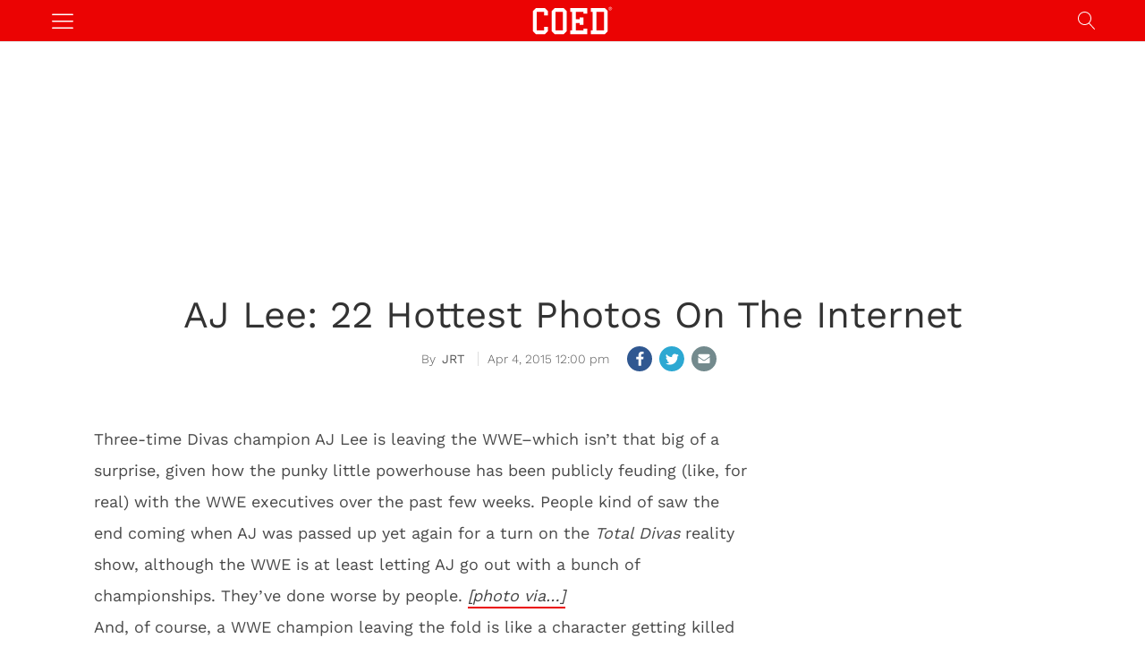

--- FILE ---
content_type: text/html; charset=UTF-8
request_url: https://coed.com/2015/04/04/aj-lee-hottest-photos-on-the-internet-wwe-diva/
body_size: 20712
content:
<!DOCTYPE html>   
<html lang="en-US">

	<head>
		<meta charset = "UTF-8" />
		<meta name="viewport" content="initial-scale=1.0,width=device-width,minimum-scale=1.0,maximum-scale=5.0" />
		<title>AJ Lee: 22 Hottest Photos On The Internet</title>
		<script src="https://tagan.adlightning.com/coed/op.js" defer></script>
		<script async src="https://pagead2.googlesyndication.com/pagead/js/adsbygoogle.js?client=ca-pub-3670681244899575" crossorigin="anonymous"></script>

<meta name="description" content="Looking for AJ Lee&#039;s hottest photos? We&#039;ve got the best collection of AJ Lee sexy glamour pictures of the retiring WWE champion." /><meta name='dailymotion-domain-verification' content='dmpoanodfmqwmgsmf' />
<meta name="google-site-verification" content="Mbac5up0vBX5xSE4g4-qKbAbeD8b5i_vSYlDSA3URsM" />
<meta name="facebook-domain-verification" content="tgnpios4et17n47ng55y6xnyoizr5d" />

<meta name='robots' content='max-image-preview:large' />
	<style>img:is([sizes="auto" i], [sizes^="auto," i]) { contain-intrinsic-size: 3000px 1500px }</style>
	<meta property="fb:app_id" content="1009246519154050"/>
<meta name="keywords" content="Sports,Sports,22 Hottest,Fitness Models,Photos,tmz rss" />
<meta property="og:type" content="article"/>
<meta property="og:site_name" content="COED"/>
<meta property="og:locale" content="en_US"/>
<meta name="news_keywords" content="Sports,Sports,22 Hottest,Fitness Models,Photos,tmz rss" />
<meta property="og:title" content="AJ Lee: 22 Hottest Photos On The Internet"/>
<meta property="og:description" content="Looking for AJ Lee&#039;s hottest photos? We&#039;ve got the best collection of AJ Lee sexy glamour pictures of the retiring WWE champion."/>
<meta property="og:url" content="https://coed.com/2015/04/04/aj-lee-hottest-photos-on-the-internet-wwe-diva/"/>
<meta property="article:published_time" content="2015-04-04T12:00:42-04:00" />
<meta property="article:modified_time" content="2015-04-04T12:00:42-04:00" />
<meta property="article:publisher" content="https://www.facebook.com/COEDMagazine" />
<link rel="image_src" href="https://coed.com/wp-content/themes/coedmediagroup/sites/coed/images/default.jpg" />
<meta property="og:image" content="https://coed.com/wp-content/themes/coedmediagroup/sites/coed/images/default.jpg" />
<meta name="twitter:card" content="photo" />
<meta name="twitter:site" content="@COED" />
<meta name="twitter:title" content="AJ Lee: 22 Hottest Photos On The Internet" />
<meta name="twitter:image" content="https://coed.com/wp-content/themes/coedmediagroup/sites/coed/images/default.jpg" />
<link rel='preconnect' href='//c0.wp.com' />
<link rel='stylesheet' id='cmg_stylesheet-css' href='https://coed.com/wp-content/themes/coedmediagroup/style.css?ver=01-06-2024-v32' type='text/css' media='all' />
<link rel='stylesheet' id='coed_style-css' href='https://coed.com/wp-content/themes/coedmediagroup/sites/coed/coed_style.css?ver=11-11-2020-v24' type='text/css' media='all' />
<link rel='stylesheet' id='cmg-google-fonts-css' href='https://coed.com/wp-content/themes/coedmediagroup/js/font.css?ver=04-29-2020' type='text/css' media='all' />
<link rel='stylesheet' id='embedpress-css-css' href='https://coed.com/wp-content/plugins/embedpress/assets/css/embedpress.css?ver=1767715855' type='text/css' media='all' />
<link rel='stylesheet' id='embedpress-blocks-style-css' href='https://coed.com/wp-content/plugins/embedpress/assets/css/blocks.build.css?ver=1767715855' type='text/css' media='all' />
<link rel='stylesheet' id='embedpress-lazy-load-css-css' href='https://coed.com/wp-content/plugins/embedpress/assets/css/lazy-load.css?ver=1767715855' type='text/css' media='all' />
<style id='classic-theme-styles-inline-css' type='text/css'>
/*! This file is auto-generated */
.wp-block-button__link{color:#fff;background-color:#32373c;border-radius:9999px;box-shadow:none;text-decoration:none;padding:calc(.667em + 2px) calc(1.333em + 2px);font-size:1.125em}.wp-block-file__button{background:#32373c;color:#fff;text-decoration:none}
</style>
<link rel='stylesheet' id='mediaelement-css' href='https://c0.wp.com/c/6.8.3/wp-includes/js/mediaelement/mediaelementplayer-legacy.min.css' type='text/css' media='all' />
<link rel='stylesheet' id='wp-mediaelement-css' href='https://c0.wp.com/c/6.8.3/wp-includes/js/mediaelement/wp-mediaelement.min.css' type='text/css' media='all' />
<style id='jetpack-sharing-buttons-style-inline-css' type='text/css'>
.jetpack-sharing-buttons__services-list{display:flex;flex-direction:row;flex-wrap:wrap;gap:0;list-style-type:none;margin:5px;padding:0}.jetpack-sharing-buttons__services-list.has-small-icon-size{font-size:12px}.jetpack-sharing-buttons__services-list.has-normal-icon-size{font-size:16px}.jetpack-sharing-buttons__services-list.has-large-icon-size{font-size:24px}.jetpack-sharing-buttons__services-list.has-huge-icon-size{font-size:36px}@media print{.jetpack-sharing-buttons__services-list{display:none!important}}.editor-styles-wrapper .wp-block-jetpack-sharing-buttons{gap:0;padding-inline-start:0}ul.jetpack-sharing-buttons__services-list.has-background{padding:1.25em 2.375em}
</style>
<style id='global-styles-inline-css' type='text/css'>
:root{--wp--preset--aspect-ratio--square: 1;--wp--preset--aspect-ratio--4-3: 4/3;--wp--preset--aspect-ratio--3-4: 3/4;--wp--preset--aspect-ratio--3-2: 3/2;--wp--preset--aspect-ratio--2-3: 2/3;--wp--preset--aspect-ratio--16-9: 16/9;--wp--preset--aspect-ratio--9-16: 9/16;--wp--preset--color--black: #000000;--wp--preset--color--cyan-bluish-gray: #abb8c3;--wp--preset--color--white: #ffffff;--wp--preset--color--pale-pink: #f78da7;--wp--preset--color--vivid-red: #cf2e2e;--wp--preset--color--luminous-vivid-orange: #ff6900;--wp--preset--color--luminous-vivid-amber: #fcb900;--wp--preset--color--light-green-cyan: #7bdcb5;--wp--preset--color--vivid-green-cyan: #00d084;--wp--preset--color--pale-cyan-blue: #8ed1fc;--wp--preset--color--vivid-cyan-blue: #0693e3;--wp--preset--color--vivid-purple: #9b51e0;--wp--preset--gradient--vivid-cyan-blue-to-vivid-purple: linear-gradient(135deg,rgba(6,147,227,1) 0%,rgb(155,81,224) 100%);--wp--preset--gradient--light-green-cyan-to-vivid-green-cyan: linear-gradient(135deg,rgb(122,220,180) 0%,rgb(0,208,130) 100%);--wp--preset--gradient--luminous-vivid-amber-to-luminous-vivid-orange: linear-gradient(135deg,rgba(252,185,0,1) 0%,rgba(255,105,0,1) 100%);--wp--preset--gradient--luminous-vivid-orange-to-vivid-red: linear-gradient(135deg,rgba(255,105,0,1) 0%,rgb(207,46,46) 100%);--wp--preset--gradient--very-light-gray-to-cyan-bluish-gray: linear-gradient(135deg,rgb(238,238,238) 0%,rgb(169,184,195) 100%);--wp--preset--gradient--cool-to-warm-spectrum: linear-gradient(135deg,rgb(74,234,220) 0%,rgb(151,120,209) 20%,rgb(207,42,186) 40%,rgb(238,44,130) 60%,rgb(251,105,98) 80%,rgb(254,248,76) 100%);--wp--preset--gradient--blush-light-purple: linear-gradient(135deg,rgb(255,206,236) 0%,rgb(152,150,240) 100%);--wp--preset--gradient--blush-bordeaux: linear-gradient(135deg,rgb(254,205,165) 0%,rgb(254,45,45) 50%,rgb(107,0,62) 100%);--wp--preset--gradient--luminous-dusk: linear-gradient(135deg,rgb(255,203,112) 0%,rgb(199,81,192) 50%,rgb(65,88,208) 100%);--wp--preset--gradient--pale-ocean: linear-gradient(135deg,rgb(255,245,203) 0%,rgb(182,227,212) 50%,rgb(51,167,181) 100%);--wp--preset--gradient--electric-grass: linear-gradient(135deg,rgb(202,248,128) 0%,rgb(113,206,126) 100%);--wp--preset--gradient--midnight: linear-gradient(135deg,rgb(2,3,129) 0%,rgb(40,116,252) 100%);--wp--preset--font-size--small: 13px;--wp--preset--font-size--medium: 20px;--wp--preset--font-size--large: 36px;--wp--preset--font-size--x-large: 42px;--wp--preset--spacing--20: 0.44rem;--wp--preset--spacing--30: 0.67rem;--wp--preset--spacing--40: 1rem;--wp--preset--spacing--50: 1.5rem;--wp--preset--spacing--60: 2.25rem;--wp--preset--spacing--70: 3.38rem;--wp--preset--spacing--80: 5.06rem;--wp--preset--shadow--natural: 6px 6px 9px rgba(0, 0, 0, 0.2);--wp--preset--shadow--deep: 12px 12px 50px rgba(0, 0, 0, 0.4);--wp--preset--shadow--sharp: 6px 6px 0px rgba(0, 0, 0, 0.2);--wp--preset--shadow--outlined: 6px 6px 0px -3px rgba(255, 255, 255, 1), 6px 6px rgba(0, 0, 0, 1);--wp--preset--shadow--crisp: 6px 6px 0px rgba(0, 0, 0, 1);}:where(.is-layout-flex){gap: 0.5em;}:where(.is-layout-grid){gap: 0.5em;}body .is-layout-flex{display: flex;}.is-layout-flex{flex-wrap: wrap;align-items: center;}.is-layout-flex > :is(*, div){margin: 0;}body .is-layout-grid{display: grid;}.is-layout-grid > :is(*, div){margin: 0;}:where(.wp-block-columns.is-layout-flex){gap: 2em;}:where(.wp-block-columns.is-layout-grid){gap: 2em;}:where(.wp-block-post-template.is-layout-flex){gap: 1.25em;}:where(.wp-block-post-template.is-layout-grid){gap: 1.25em;}.has-black-color{color: var(--wp--preset--color--black) !important;}.has-cyan-bluish-gray-color{color: var(--wp--preset--color--cyan-bluish-gray) !important;}.has-white-color{color: var(--wp--preset--color--white) !important;}.has-pale-pink-color{color: var(--wp--preset--color--pale-pink) !important;}.has-vivid-red-color{color: var(--wp--preset--color--vivid-red) !important;}.has-luminous-vivid-orange-color{color: var(--wp--preset--color--luminous-vivid-orange) !important;}.has-luminous-vivid-amber-color{color: var(--wp--preset--color--luminous-vivid-amber) !important;}.has-light-green-cyan-color{color: var(--wp--preset--color--light-green-cyan) !important;}.has-vivid-green-cyan-color{color: var(--wp--preset--color--vivid-green-cyan) !important;}.has-pale-cyan-blue-color{color: var(--wp--preset--color--pale-cyan-blue) !important;}.has-vivid-cyan-blue-color{color: var(--wp--preset--color--vivid-cyan-blue) !important;}.has-vivid-purple-color{color: var(--wp--preset--color--vivid-purple) !important;}.has-black-background-color{background-color: var(--wp--preset--color--black) !important;}.has-cyan-bluish-gray-background-color{background-color: var(--wp--preset--color--cyan-bluish-gray) !important;}.has-white-background-color{background-color: var(--wp--preset--color--white) !important;}.has-pale-pink-background-color{background-color: var(--wp--preset--color--pale-pink) !important;}.has-vivid-red-background-color{background-color: var(--wp--preset--color--vivid-red) !important;}.has-luminous-vivid-orange-background-color{background-color: var(--wp--preset--color--luminous-vivid-orange) !important;}.has-luminous-vivid-amber-background-color{background-color: var(--wp--preset--color--luminous-vivid-amber) !important;}.has-light-green-cyan-background-color{background-color: var(--wp--preset--color--light-green-cyan) !important;}.has-vivid-green-cyan-background-color{background-color: var(--wp--preset--color--vivid-green-cyan) !important;}.has-pale-cyan-blue-background-color{background-color: var(--wp--preset--color--pale-cyan-blue) !important;}.has-vivid-cyan-blue-background-color{background-color: var(--wp--preset--color--vivid-cyan-blue) !important;}.has-vivid-purple-background-color{background-color: var(--wp--preset--color--vivid-purple) !important;}.has-black-border-color{border-color: var(--wp--preset--color--black) !important;}.has-cyan-bluish-gray-border-color{border-color: var(--wp--preset--color--cyan-bluish-gray) !important;}.has-white-border-color{border-color: var(--wp--preset--color--white) !important;}.has-pale-pink-border-color{border-color: var(--wp--preset--color--pale-pink) !important;}.has-vivid-red-border-color{border-color: var(--wp--preset--color--vivid-red) !important;}.has-luminous-vivid-orange-border-color{border-color: var(--wp--preset--color--luminous-vivid-orange) !important;}.has-luminous-vivid-amber-border-color{border-color: var(--wp--preset--color--luminous-vivid-amber) !important;}.has-light-green-cyan-border-color{border-color: var(--wp--preset--color--light-green-cyan) !important;}.has-vivid-green-cyan-border-color{border-color: var(--wp--preset--color--vivid-green-cyan) !important;}.has-pale-cyan-blue-border-color{border-color: var(--wp--preset--color--pale-cyan-blue) !important;}.has-vivid-cyan-blue-border-color{border-color: var(--wp--preset--color--vivid-cyan-blue) !important;}.has-vivid-purple-border-color{border-color: var(--wp--preset--color--vivid-purple) !important;}.has-vivid-cyan-blue-to-vivid-purple-gradient-background{background: var(--wp--preset--gradient--vivid-cyan-blue-to-vivid-purple) !important;}.has-light-green-cyan-to-vivid-green-cyan-gradient-background{background: var(--wp--preset--gradient--light-green-cyan-to-vivid-green-cyan) !important;}.has-luminous-vivid-amber-to-luminous-vivid-orange-gradient-background{background: var(--wp--preset--gradient--luminous-vivid-amber-to-luminous-vivid-orange) !important;}.has-luminous-vivid-orange-to-vivid-red-gradient-background{background: var(--wp--preset--gradient--luminous-vivid-orange-to-vivid-red) !important;}.has-very-light-gray-to-cyan-bluish-gray-gradient-background{background: var(--wp--preset--gradient--very-light-gray-to-cyan-bluish-gray) !important;}.has-cool-to-warm-spectrum-gradient-background{background: var(--wp--preset--gradient--cool-to-warm-spectrum) !important;}.has-blush-light-purple-gradient-background{background: var(--wp--preset--gradient--blush-light-purple) !important;}.has-blush-bordeaux-gradient-background{background: var(--wp--preset--gradient--blush-bordeaux) !important;}.has-luminous-dusk-gradient-background{background: var(--wp--preset--gradient--luminous-dusk) !important;}.has-pale-ocean-gradient-background{background: var(--wp--preset--gradient--pale-ocean) !important;}.has-electric-grass-gradient-background{background: var(--wp--preset--gradient--electric-grass) !important;}.has-midnight-gradient-background{background: var(--wp--preset--gradient--midnight) !important;}.has-small-font-size{font-size: var(--wp--preset--font-size--small) !important;}.has-medium-font-size{font-size: var(--wp--preset--font-size--medium) !important;}.has-large-font-size{font-size: var(--wp--preset--font-size--large) !important;}.has-x-large-font-size{font-size: var(--wp--preset--font-size--x-large) !important;}
:where(.wp-block-post-template.is-layout-flex){gap: 1.25em;}:where(.wp-block-post-template.is-layout-grid){gap: 1.25em;}
:where(.wp-block-columns.is-layout-flex){gap: 2em;}:where(.wp-block-columns.is-layout-grid){gap: 2em;}
:root :where(.wp-block-pullquote){font-size: 1.5em;line-height: 1.6;}
</style>
<script type="text/javascript" id="cmg_load-js-extra">
/* <![CDATA[ */
var cmg_load_params = {"cmgGAID":"UA-563960-2","cmgSite":"coed","postId":"832217","cats":"Sports","tags":"22 Hottest,Fitness Models,Photos,tmz rss,WWE Divas","pageType":"single_post","taxTitle":"","postAuthor":"JRT","dfpPID":"\/236277928\/COED\/COED_","skipsAds":"","rtkHB":"1","rtkUnits":{"desktop":{"lazy":{"Revaza_728x90_Desktop_C":"RTK_MDVE","Revaza_300x250_Desktop_A":"RTK_IGH2","Revaza_300x250_Desktop_C":"RTK_FmQ1","Revaza_728x90_Desktop_B":"RTK_kHBK"},"eager":{"Revaza_728x90_Desktop_A":"RTK_MYjv","Revaza_300x250_Desktop_E":"RTK_Nhxj"}},"mobile":{"lazy":{"Revaza_300x250_Desktop_E":"RTK_Nhxj","Revaza_300x250_Desktop_D":"RTK_sqE6","Revaza_300x250_Desktop_C":"RTK_FmQ1"},"eager":{"Revaza_320x50_Mobile":"RTK_0Dwk"}}},"rtkDTID":"Eest","rtkMOBID":"xeT7","cmgSSC":"0","taboolaPlacement":"Below Article Thumbnails","taboolaContainer":"taboola-below-article-thumbnails","layout":"","rtkDTUrl":"\/\/779.hostedprebid.com\/Eest\/MDVE_IGH2_FmQ1_kHBK_MYjv_Nhxj\/jita.js?dfp=1","rtkMOBUrl":"\/\/779.hostedprebid.com\/xeT7\/Nhxj_sqE6_FmQ1_0Dwk\/jita.js?dfp=1","rtkDTLazyCodes":"RTK_MDVE,RTK_IGH2,RTK_FmQ1,RTK_kHBK","rtkMobLazyCodes":"RTK_Nhxj,RTK_sqE6,RTK_FmQ1","cmgPreBidJSON":"{\"prebid_partners\":[{\"partner_id\":\"sovrn\",\"placements\":{\"Revaza_300x250_Desktop_A\":\"330303\",\"Revaza_728x90_Desktop_A\":\"330305\",\"Revaza_300x250_Desktop_C\":\"330313\",\"Revaza_300x250_Desktop_D\":\"330314\",\"Revaza_728x90_Desktop_B\":\"330315\",\"Revaza_320x50_Mobile\":\"330316\",\"Revaza_160x600_Desktop_A\":\"276117\",\"Revaza_300x250_Mobile_A\":\"330311\",\"Revaza_300x250_Mobile_B\":\"330312\",\"Revaza_728x90_Desktop_C\":\"276114\",\"Revaza_300x250_Desktop_E\":\"330304\"}},{\"partner_id\":\"triplelift\",\"placements\":{\"Revaza_300x250_Desktop_A\":\"COED_300_ATF_ROS\",\"Revaza_728x90_Desktop_A\":\"COED_728_ATF_ROS\",\"Revaza_300x250_Desktop_C\":\"COED_300_IN_CONTENT_ROS\",\"Revaza_300x250_Desktop_D\":\"COED_300_ATF_GAL\",\"Revaza_728x90_Desktop_B\":\"COED_728_ATF_GAL\",\"Revaza_320x50_Mobile\":\"COED_MOB_320_GAL_ROS\",\"Revaza_160x600_Desktop_A\":\"COED_160_BTF_ROS\",\"Revaza_300x250_Mobile_A\":\"COED_300_A_ROS\",\"Revaza_300x250_Mobile_B\":\"COED_300_B_ROS\",\"Revaza_728x90_Desktop_C\":\"COED_728_BTF_ROS\",\"Revaza_300x250_Desktop_E\":\"COED_300_BTF_ROS\"}},{\"partner_id\":\"medianet\",\"cid\":{\"Revaza_300x250_Desktop_A\":\"8CUG84A3Y\",\"Revaza_728x90_Desktop_A\":\"8CUG84A3Y\",\"Revaza_300x250_Desktop_C\":\"8CUG84A3Y\",\"Revaza_300x250_Desktop_D\":\"8CUG84A3Y\",\"Revaza_728x90_Desktop_B\":\"8CUG84A3Y\",\"Revaza_320x50_Mobile\":\"8CUG84A3Y\",\"Revaza_160x600_Desktop_A\":\"\",\"Revaza_300x250_Mobile_A\":\"8CUG84A3Y\",\"Revaza_300x250_Mobile_B\":\"8CUG84A3Y\",\"Revaza_728x90_Desktop_C\":\"8CUG84A3Y\",\"Revaza_300x250_Desktop_E\":\"8CUG84A3Y\"},\"crid\":{\"Revaza_300x250_Desktop_A\":\"886061248\",\"Revaza_728x90_Desktop_A\":\"832042198\",\"Revaza_300x250_Desktop_C\":\"559350688\",\"Revaza_300x250_Desktop_D\":\"559350688\",\"Revaza_728x90_Desktop_B\":\"528066648\",\"Revaza_320x50_Mobile\":\"344618282\",\"Revaza_160x600_Desktop_A\":\"\",\"Revaza_300x250_Mobile_A\":\"538856160\",\"Revaza_300x250_Mobile_B\":\"559350688\",\"Revaza_728x90_Desktop_C\":\"528066648\",\"Revaza_300x250_Desktop_E\":\"886061248\"}},{\"partner_id\":\"amx\",\"placements\":{\"Revaza_300x250_Desktop_A\":\"COED_300_ATF_ROS\",\"Revaza_728x90_Desktop_A\":\"COED_728_ATF_ROS\",\"Revaza_300x250_Desktop_C\":\"COED_300_IN_CONTENT_ROS\",\"Revaza_300x250_Desktop_D\":\"COED_300_ATF_GAL\",\"Revaza_728x90_Desktop_B\":\"COED_728_ATF_GAL\",\"Revaza_320x50_Mobile\":\"COED_MOB_320_GAL_ROS\",\"Revaza_160x600_Desktop_A\":\"COED_160_BTF_ROS\",\"Revaza_300x250_Mobile_A\":\"COED_300_A_ROS\",\"Revaza_300x250_Mobile_B\":\"COED_300_B_ROS\",\"Revaza_728x90_Desktop_C\":\"COED_728_BTF_ROS\",\"Revaza_300x250_Desktop_E\":\"COED_300_BTF_ROS\"}},{\"partner_id\":\"openx\",\"placements\":{\"Revaza_300x250_Desktop_A\":\"538526090\",\"Revaza_728x90_Desktop_A\":\"538526088\",\"Revaza_300x250_Desktop_C\":\"538526083\",\"Revaza_300x250_Desktop_D\":\"538526081\",\"Revaza_728x90_Desktop_B\":\"538526089\",\"Revaza_320x50_Mobile\":\"538526085\",\"Revaza_160x600_Desktop_A\":\"538330119\",\"Revaza_300x250_Mobile_A\":\"538330104\",\"Revaza_300x250_Mobile_B\":\"538330105\",\"Revaza_728x90_Desktop_C\":\"538526086\",\"Revaza_300x250_Desktop_E\":\"538526079\"}},{\"partner_id\":\"appnexus\",\"placements\":{\"Revaza_300x250_Desktop_A\":\"7058441\",\"Revaza_728x90_Desktop_A\":\"7058481\",\"Revaza_300x250_Desktop_C\":\"7058489\",\"Revaza_300x250_Desktop_D\":\"7058487\",\"Revaza_728x90_Desktop_B\":\"7058488\",\"Revaza_320x50_Mobile\":\"7058500\",\"Revaza_160x600_Desktop_A\":\"20585142\",\"Revaza_300x250_Mobile_A\":\"20586022\",\"Revaza_300x250_Mobile_B\":\"20586107\",\"Revaza_728x90_Desktop_C\":\"20585871\",\"Revaza_300x250_Desktop_E\":\"19196969\"}},{\"partner_id\":\"rubicon\",\"placements\":{\"Revaza_300x250_Desktop_A\":\"421898\",\"Revaza_728x90_Desktop_A\":\"421898\",\"Revaza_300x250_Desktop_C\":\"422188\",\"Revaza_300x250_Desktop_D\":\"422190\",\"Revaza_728x90_Desktop_B\":\"422190\",\"Revaza_320x50_Mobile\":\"422070\",\"Revaza_160x600_Desktop_A\":\"1698656\",\"Revaza_300x250_Mobile_A\":\"1889358\",\"Revaza_300x250_Mobile_B\":\"1889360\",\"Revaza_728x90_Desktop_C\":\"1698656\",\"Revaza_300x250_Desktop_E\":\"1698656\"},\"site_id\":\"89612\",\"floor\":\"0.01\",\"sizes\":{\"Revaza_300x250_Desktop_A\":\"15\",\"Revaza_728x90_Desktop_A\":\"2\",\"Revaza_300x250_Desktop_C\":\"15\",\"Revaza_300x250_Desktop_D\":\"15\",\"Revaza_728x90_Desktop_B\":\"2\",\"Revaza_320x50_Mobile\":\"43\",\"Revaza_160x600_Desktop_A\":\"9\",\"Revaza_300x250_Mobile_A\":\"15\",\"Revaza_300x250_Mobile_B\":\"15\",\"Revaza_728x90_Desktop_C\":\"2\",\"Revaza_300x250_Desktop_E\":\"15\"}},{\"partner_id\":\"sharethrough\",\"placements\":{\"Revaza_300x250_Desktop_A\":\"\",\"Revaza_728x90_Desktop_A\":\"\",\"Revaza_300x250_Desktop_C\":\"Yo6yLp3pBm7RZro7kqBnMGVu\",\"Revaza_300x250_Desktop_D\":\"F1nEFH4gPNdsqjdAch7q4Ue9\",\"Revaza_728x90_Desktop_B\":\"UyKh5gVTT8QdnQK7FC9NgcYY\",\"Revaza_320x50_Mobile\":\"KsXoenmkRsGS6yWwy6JGNbe1\",\"Revaza_160x600_Desktop_A\":\"\",\"Revaza_300x250_Mobile_A\":\"\",\"Revaza_300x250_Mobile_B\":\"\",\"Revaza_728x90_Desktop_C\":\"\",\"Revaza_300x250_Desktop_E\":\"\"}},{\"partner_id\":\"eplanning\",\"placements\":{\"Revaza_300x250_Desktop_A\":\"33200\",\"Revaza_728x90_Desktop_A\":\"33200\",\"Revaza_300x250_Desktop_C\":\"33200\",\"Revaza_300x250_Desktop_D\":\"33200\",\"Revaza_728x90_Desktop_B\":\"33200\",\"Revaza_320x50_Mobile\":\"33200\",\"Revaza_160x600_Desktop_A\":\"33200\",\"Revaza_300x250_Mobile_A\":\"33200\",\"Revaza_300x250_Mobile_B\":\"33200\",\"Revaza_728x90_Desktop_C\":\"33200\",\"Revaza_300x250_Desktop_E\":\"33200\"}},{\"partner_id\":\"criteo\",\"placements\":{\"Revaza_300x250_Desktop_A\":12140,\"Revaza_728x90_Desktop_A\":12140,\"Revaza_300x250_Desktop_C\":12140,\"Revaza_300x250_Desktop_D\":12140,\"Revaza_728x90_Desktop_B\":12140,\"Revaza_320x50_Mobile\":12140,\"Revaza_160x600_Desktop_A\":12140,\"Revaza_300x250_Mobile_A\":12140,\"Revaza_300x250_Mobile_B\":12140,\"Revaza_728x90_Desktop_C\":12140,\"Revaza_300x250_Desktop_E\":12140}},{\"partner_id\":\"sonobi\",\"placements\":{\"Revaza_300x250_Desktop_A\":\"c484fb408f0eca9a4f3e\",\"Revaza_728x90_Desktop_A\":\"1b2c72b3ed3d683409a3\",\"Revaza_300x250_Desktop_C\":\"8a4bcedbf1525cc4a1cc\",\"Revaza_300x250_Desktop_D\":\"16e982dd22e4f987c33c\",\"Revaza_728x90_Desktop_B\":\"3eb5dc7cb8d8debf77e6\",\"Revaza_320x50_Mobile\":\"f7fd73285657ab4b9778\",\"Revaza_160x600_Desktop_A\":\"4983001d0cba8a14e5db\",\"Revaza_300x250_Mobile_A\":\"dcc34c6d28a0e991c7c3\",\"Revaza_300x250_Mobile_B\":\"121e09d1f617ecf1ed52\",\"Revaza_728x90_Desktop_C\":\"77389207e3a222eab9ae\",\"Revaza_300x250_Desktop_E\":\"b7c2f48efcd68d26eda0\"}},{\"partner_id\":\"unruly\",\"placements\":{\"Revaza_300x250_Desktop_A\":274684,\"Revaza_728x90_Desktop_A\":274684,\"Revaza_300x250_Desktop_C\":274684,\"Revaza_300x250_Desktop_D\":274684,\"Revaza_728x90_Desktop_B\":274684,\"Revaza_320x50_Mobile\":274684,\"Revaza_160x600_Desktop_A\":274684,\"Revaza_300x250_Mobile_A\":274684,\"Revaza_300x250_Mobile_B\":274684,\"Revaza_728x90_Desktop_C\":274684,\"Revaza_300x250_Desktop_E\":274684}},{\"partner_id\":\"vidoomy\",\"pid\":{\"Revaza_300x250_Desktop_A\":\"62251\",\"Revaza_728x90_Desktop_A\":\"62251\",\"Revaza_300x250_Desktop_C\":\"62251\",\"Revaza_300x250_Desktop_D\":\"62251\",\"Revaza_728x90_Desktop_B\":\"62251\",\"Revaza_320x50_Mobile\":\"62251\",\"Revaza_160x600_Desktop_A\":\"62251\",\"Revaza_300x250_Mobile_A\":\"62251\",\"Revaza_300x250_Mobile_B\":\"62251\",\"Revaza_728x90_Desktop_C\":\"62251\",\"Revaza_300x250_Desktop_E\":\"62251\"},\"id\":{\"Revaza_300x250_Desktop_A\":\"71695\",\"Revaza_728x90_Desktop_A\":\"71707\",\"Revaza_300x250_Desktop_C\":\"71697\",\"Revaza_300x250_Desktop_D\":\"71698\",\"Revaza_728x90_Desktop_B\":\"71709\",\"Revaza_320x50_Mobile\":\"71706\",\"Revaza_160x600_Desktop_A\":\"71693\",\"Revaza_300x250_Mobile_A\":\"71702\",\"Revaza_300x250_Mobile_B\":\"71703\",\"Revaza_728x90_Desktop_C\":\"71710\",\"Revaza_300x250_Desktop_E\":\"71699\"}}]}","prebidHB":"1","amazonHB":"1"};
/* ]]> */
</script>
<script type="text/javascript" src="https://coed.com/wp-content/themes/coedmediagroup/js/load.js?ver=04-10-2024-v10" id="cmg_load-js"></script>
<link rel="https://api.w.org/" href="https://coed.com/wp-json/" /><link rel="alternate" title="JSON" type="application/json" href="https://coed.com/wp-json/wp/v2/posts/832217" /><link rel="EditURI" type="application/rsd+xml" title="RSD" href="https://coed.com/xmlrpc.php?rsd" />
<meta name="generator" content="WordPress 6.8.3" />
<link rel="canonical" href="https://coed.com/2015/04/04/aj-lee-hottest-photos-on-the-internet-wwe-diva/" />
<link rel='shortlink' href='https://coed.com/?p=832217' />
<script type="application/ld+json">{"@context": "https://schema.org","@type": "Organization","@id": "https://coed.com/#organization","name": "COED","alternateName": "COED Magazine","url": "https://coed.com","logo": "https://coed.com/wp-content/themes/coedmediagroup/sites/coed/images/site_logo.png","sameAs": ["https://www.facebook.com/COEDMagazine","https://twitter.com/coed","https://www.instagram.com/COED/","https://en.wikipedia.org/wiki/COED_(website)","https://www.wikidata.org/wiki/Q22907330","https://www.crunchbase.com/organization/coed-magazine"]}</script><link rel="amphtml" href="https://coed.com/2015/04/04/aj-lee-hottest-photos-on-the-internet-wwe-diva/amp/"><link rel="icon" href="https://coed.com/wp-content/uploads/2020/08/cropped-favicon-1-32x32.png" sizes="32x32" />
<link rel="icon" href="https://coed.com/wp-content/uploads/2020/08/cropped-favicon-1-192x192.png" sizes="192x192" />
<link rel="apple-touch-icon" href="https://coed.com/wp-content/uploads/2020/08/cropped-favicon-1-180x180.png" />
<meta name="msapplication-TileImage" content="https://coed.com/wp-content/uploads/2020/08/cropped-favicon-1-270x270.png" />
	

	</head>
	<body class="wp-singular post-template-default single single-post postid-832217 single-format-standard wp-theme-coedmediagroup">
		
		<svg style="position: absolute; width: 0; height: 0; overflow: hidden;" version="1.1" xmlns="http://www.w3.org/2000/svg" xmlns:xlink="http://www.w3.org/1999/xlink">
<defs>
<!--search-->
<symbol id="cmg_search" viewBox="0 0 1024 1024"><path class="path1" d="M966.070 981.101l-304.302-331.965c68.573-71.754 106.232-165.549 106.232-265.136 0-102.57-39.942-199-112.47-271.53s-168.96-112.47-271.53-112.47-199 39.942-271.53 112.47-112.47 168.96-112.47 271.53 39.942 199.002 112.47 271.53 168.96 112.47 271.53 112.47c88.362 0 172.152-29.667 240.043-84.248l304.285 331.947c5.050 5.507 11.954 8.301 18.878 8.301 6.179 0 12.378-2.226 17.293-6.728 10.421-9.555 11.126-25.749 1.571-36.171zM51.2 384c0-183.506 149.294-332.8 332.8-332.8s332.8 149.294 332.8 332.8-149.294 332.8-332.8 332.8-332.8-149.294-332.8-332.8z"></path></symbol>
<!--close-->
<symbol id="cmg_close" viewBox="0 0 25 32"><path class="path1" d="M23.179 23.607q0 0.714-0.5 1.214l-2.429 2.429q-0.5 0.5-1.214 0.5t-1.214-0.5l-5.25-5.25-5.25 5.25q-0.5 0.5-1.214 0.5t-1.214-0.5l-2.429-2.429q-0.5-0.5-0.5-1.214t0.5-1.214l5.25-5.25-5.25-5.25q-0.5-0.5-0.5-1.214t0.5-1.214l2.429-2.429q0.5-0.5 1.214-0.5t1.214 0.5l5.25 5.25 5.25-5.25q0.5-0.5 1.214-0.5t1.214 0.5l2.429 2.429q0.5 0.5 0.5 1.214t-0.5 1.214l-5.25 5.25 5.25 5.25q0.5 0.5 0.5 1.214z"></path></symbol>
<!--camera-->
<symbol id="cmg_camera" viewBox="0 0 34 32"><path class="path1" d="M17.143 12q2.125 0 3.634 1.509t1.509 3.634-1.509 3.634-3.634 1.509-3.634-1.509-1.509-3.634 1.509-3.634 3.634-1.509zM29.714 4.571q1.893 0 3.232 1.339t1.339 3.232v16q0 1.893-1.339 3.232t-3.232 1.339h-25.143q-1.893 0-3.232-1.339t-1.339-3.232v-16q0-1.893 1.339-3.232t3.232-1.339h4l0.911-2.429q0.339-0.875 1.241-1.509t1.848-0.634h9.143q0.946 0 1.848 0.634t1.241 1.509l0.911 2.429h4zM17.143 25.143q3.304 0 5.652-2.348t2.348-5.652-2.348-5.652-5.652-2.348-5.652 2.348-2.348 5.652 2.348 5.652 5.652 2.348z"></path></symbol>
<!--comment-->
<symbol id="cmg_sms_path" viewBox="0 0 32 32"><path class="path1" d="M32 16q0 3.107-2.143 5.741t-5.821 4.161-8.036 1.527q-1.25 0-2.589-0.143-3.536 3.125-8.214 4.321-0.875 0.25-2.036 0.393-0.304 0.036-0.545-0.161t-0.313-0.518v-0.018q-0.054-0.071-0.009-0.214t0.036-0.179 0.080-0.17l0.107-0.161t0.125-0.152 0.143-0.161q0.125-0.143 0.554-0.616t0.616-0.679 0.554-0.705 0.58-0.911 0.482-1.054 0.464-1.357q-2.804-1.589-4.42-3.929t-1.616-5.018q0-2.321 1.268-4.438t3.411-3.652 5.107-2.438 6.214-0.902q4.357 0 8.036 1.527t5.821 4.161 2.143 5.741z"></path></symbol>
<!--twitter-square-->
<symbol id="cmg_twitter" viewBox="0 0 27 32"><path class="path1" d="M22.857 10.893q-1 0.446-2.161 0.607 1.214-0.714 1.661-2.089-1.161 0.679-2.393 0.911-1.089-1.179-2.732-1.179-1.554 0-2.652 1.098t-1.098 2.652q0 0.518 0.089 0.857-2.304-0.125-4.321-1.161t-3.429-2.768q-0.518 0.893-0.518 1.893 0 2.036 1.625 3.125-0.839-0.018-1.786-0.464v0.036q0 1.339 0.893 2.384t2.196 1.295q-0.518 0.143-0.911 0.143-0.232 0-0.696-0.071 0.375 1.125 1.33 1.857t2.17 0.75q-2.071 1.607-4.661 1.607-0.464 0-0.893-0.054 2.643 1.679 5.75 1.679 2 0 3.75-0.634t3-1.696 2.152-2.446 1.339-2.893 0.438-3.009q0-0.321-0.018-0.482 1.125-0.804 1.875-1.946zM27.429 7.429v17.143q0 2.125-1.509 3.634t-3.634 1.509h-17.143q-2.125 0-3.634-1.509t-1.509-3.634v-17.143q0-2.125 1.509-3.634t3.634-1.509h17.143q2.125 0 3.634 1.509t1.509 3.634z"></path></symbol>
<!--facebook-square-->
<symbol id="cmg_facebook" viewBox="0 0 27 32"><path class="path1" d="M22.286 2.286q2.125 0 3.634 1.509t1.509 3.634v17.143q0 2.125-1.509 3.634t-3.634 1.509h-3.357v-10.625h3.554l0.536-4.143h-4.089v-2.643q0-1 0.42-1.5t1.634-0.5l2.179-0.018v-3.696q-1.125-0.161-3.179-0.161-2.429 0-3.884 1.429t-1.455 4.036v3.054h-3.571v4.143h3.571v10.625h-9.5q-2.125 0-3.634-1.509t-1.509-3.634v-17.143q0-2.125 1.509-3.634t3.634-1.509h17.143z"></path></symbol>
<!--twitter-->
<symbol id="cmg_twitter_path" viewBox="0 0 30 32"><path class="path1" d="M28.929 7.286q-1.196 1.75-2.893 2.982 0.018 0.25 0.018 0.75 0 2.321-0.679 4.634t-2.063 4.437-3.295 3.759-4.607 2.607-5.768 0.973q-4.839 0-8.857-2.589 0.625 0.071 1.393 0.071 4.018 0 7.161-2.464-1.875-0.036-3.357-1.152t-2.036-2.848q0.589 0.089 1.089 0.089 0.768 0 1.518-0.196-2-0.411-3.313-1.991t-1.313-3.67v-0.071q1.214 0.679 2.607 0.732-1.179-0.786-1.875-2.054t-0.696-2.75q0-1.571 0.786-2.911 2.161 2.661 5.259 4.259t6.634 1.777q-0.143-0.679-0.143-1.321 0-2.393 1.688-4.080t4.080-1.688q2.5 0 4.214 1.821 1.946-0.375 3.661-1.393-0.661 2.054-2.536 3.179 1.661-0.179 3.321-0.893z"></path></symbol>
<!--facebook-->
<symbol id="cmg_facebook_path" viewBox="0 0 19 32">
<path class="path1" d="M17.125 0.214v4.714h-2.804q-1.536 0-2.071 0.643t-0.536 1.929v3.375h5.232l-0.696 5.286h-4.536v13.554h-5.464v-13.554h-4.554v-5.286h4.554v-3.893q0-3.321 1.857-5.152t4.946-1.83q2.625 0 4.071 0.214z"></path></symbol>
<!--bars-->
<symbol id="cmg_bars" viewBox="0 0 1024 1024"><path class="path1" d="M896 307.2h-768c-14.138 0-25.6-11.462-25.6-25.6s11.462-25.6 25.6-25.6h768c14.139 0 25.6 11.462 25.6 25.6s-11.461 25.6-25.6 25.6z"></path><path class="path2" d="M896 563.2h-768c-14.138 0-25.6-11.461-25.6-25.6s11.462-25.6 25.6-25.6h768c14.139 0 25.6 11.461 25.6 25.6s-11.461 25.6-25.6 25.6z"></path><path class="path3" d="M896 819.2h-768c-14.138 0-25.6-11.461-25.6-25.6s11.462-25.6 25.6-25.6h768c14.139 0 25.6 11.461 25.6 25.6s-11.461 25.6-25.6 25.6z"></path></symbol>
<!--pinterest-square-->
<symbol id="cmg_pin" viewBox="0 0 27 32"><path class="path1" d="M22.286 2.286q2.125 0 3.634 1.509t1.509 3.634v17.143q0 2.125-1.509 3.634t-3.634 1.509h-12.946q1.518-2.179 1.929-3.75 0.161-0.607 0.946-3.732 0.375 0.696 1.313 1.196t2.009 0.5q3.232 0 5.277-2.634t2.045-6.67q0-1.5-0.625-2.902t-1.723-2.482-2.723-1.732-3.518-0.652q-1.857 0-3.473 0.509t-2.732 1.366-1.92 1.955-1.188 2.286-0.384 2.366q0 1.821 0.705 3.214t2.080 1.964q0.232 0.089 0.42 0t0.259-0.339q0.179-0.786 0.268-1.089 0.107-0.411-0.196-0.75-0.893-1.107-0.893-2.679 0-2.679 1.848-4.58t4.83-1.902q2.661 0 4.152 1.446t1.491 3.75q0 3-1.205 5.107t-3.098 2.107q-1.071 0-1.732-0.777t-0.411-1.848q0.143-0.607 0.473-1.652t0.527-1.821 0.196-1.33q0-0.875-0.473-1.455t-1.348-0.58q-1.089 0-1.848 1.009t-0.759 2.491q0 1.286 0.429 2.161l-1.75 7.393q-0.429 1.786-0.125 4.536h-3.268q-2.125 0-3.634-1.509t-1.509-3.634v-17.143q0-2.125 1.509-3.634t3.634-1.509h17.143z"></path></symbol>
<!--envelope-->
<symbol id="cmg_email_path" viewBox="0 0 32 32"><path class="path1" d="M32 12.679v14.179q0 1.179-0.839 2.018t-2.018 0.839h-26.286q-1.179 0-2.018-0.839t-0.839-2.018v-14.179q0.786 0.875 1.804 1.554 6.464 4.393 8.875 6.161 1.018 0.75 1.652 1.17t1.688 0.857 1.964 0.438h0.036q0.911 0 1.964-0.438t1.688-0.857 1.652-1.17q3.036-2.196 8.893-6.161 1.018-0.696 1.786-1.554zM32 7.429q0 1.411-0.875 2.696t-2.179 2.196q-6.714 4.661-8.357 5.804-0.179 0.125-0.759 0.545t-0.964 0.679-0.929 0.58-1.027 0.482-0.893 0.161h-0.036q-0.411 0-0.893-0.161t-1.027-0.482-0.929-0.58-0.964-0.679-0.759-0.545q-1.625-1.143-4.679-3.259t-3.661-2.545q-1.107-0.75-2.089-2.063t-0.982-2.438q0-1.393 0.741-2.321t2.116-0.929h26.286q1.161 0 2.009 0.839t0.848 2.018z"></path></symbol>
<!--angle-left-->
<symbol id="cmg_angle-left" viewBox="0 0 1024 1024"><path class="path1" d="M716.8 1024c6.552 0 13.102-2.499 18.101-7.499 9.998-9.997 9.998-26.206 0-36.203l-442.698-442.698 442.698-442.699c9.998-9.997 9.998-26.206 0-36.203s-26.206-9.998-36.203 0l-460.8 460.8c-9.998 9.997-9.998 26.206 0 36.203l460.8 460.8c5 5 11.55 7.499 18.102 7.499z"></path></symbol>
<!--angle-right-->
<symbol id="cmg_angle-right" viewBox="0 0 1024 1024"><path class="path1" d="M256 1024c-6.552 0-13.102-2.499-18.101-7.499-9.998-9.997-9.998-26.206 0-36.203l442.698-442.698-442.698-442.699c-9.998-9.997-9.998-26.206 0-36.203s26.206-9.998 36.203 0l460.8 460.8c9.998 9.997 9.998 26.206 0 36.203l-460.8 460.8c-5 5-11.55 7.499-18.102 7.499z"></path></symbol>
<!--thumbs-up-->
<symbol id="cmg_thumbs-up" viewBox="0 0 29 32"><path class="path1" d="M4.571 24q0-0.464-0.339-0.804t-0.804-0.339q-0.482 0-0.813 0.339t-0.33 0.804q0 0.482 0.33 0.813t0.813 0.33q0.464 0 0.804-0.33t0.339-0.813zM7.429 14.857v11.429q0 0.464-0.339 0.804t-0.804 0.339h-5.143q-0.464 0-0.804-0.339t-0.339-0.804v-11.429q0-0.464 0.339-0.804t0.804-0.339h5.143q0.464 0 0.804 0.339t0.339 0.804zM28.571 14.857q0 1.536-0.982 2.661 0.268 0.786 0.268 1.357 0.054 1.357-0.768 2.446 0.304 1 0 2.089-0.268 1.018-0.964 1.679 0.161 2-0.875 3.232-1.143 1.357-3.518 1.393h-2.304q-1.179 0-2.571-0.277t-2.17-0.518-2.152-0.705q-2.196-0.768-2.821-0.786-0.464-0.018-0.804-0.348t-0.339-0.795v-11.446q0-0.446 0.321-0.777t0.768-0.366q0.429-0.036 1.357-1.054t1.804-2.161q1.214-1.554 1.804-2.143 0.321-0.321 0.554-0.857t0.313-0.866 0.241-1.080q0.125-0.696 0.223-1.089t0.348-0.929 0.607-0.893q0.339-0.339 0.804-0.339 0.821 0 1.473 0.188t1.071 0.464 0.714 0.723 0.429 0.804 0.214 0.893 0.089 0.804 0.009 0.696q0 0.679-0.17 1.357t-0.339 1.071-0.491 1q-0.054 0.107-0.179 0.321t-0.196 0.393-0.143 0.429h4.946q1.393 0 2.411 1.018t1.018 2.411z"></path></symbol>
<!--youtube-square-->
<symbol id="cmg_ytube" viewBox="0 0 27 32"><path class="path1" d="M16.411 23.268v-2.804q0-0.893-0.518-0.893-0.304 0-0.589 0.286v4q0.286 0.286 0.589 0.286 0.518 0 0.518-0.875zM19.696 21.089h1.179v-0.607q0-0.911-0.589-0.911t-0.589 0.911v0.607zM9.5 16.339v1.25h-1.429v7.554h-1.321v-7.554h-1.393v-1.25h4.143zM13.089 18.589v6.554h-1.196v-0.714q-0.696 0.804-1.357 0.804-0.589 0-0.75-0.5-0.107-0.286-0.107-0.964v-5.179h1.179v4.821q0 0.429 0.018 0.464 0.018 0.268 0.268 0.268 0.357 0 0.75-0.554v-5h1.196zM17.589 20.571v2.607q0 0.929-0.125 1.304-0.214 0.75-0.946 0.75-0.625 0-1.214-0.732v0.643h-1.196v-8.804h1.196v2.875q0.571-0.714 1.214-0.714 0.732 0 0.946 0.75 0.125 0.375 0.125 1.321zM22.071 22.875v0.161q0 0.518-0.036 0.768-0.054 0.393-0.268 0.714-0.482 0.714-1.429 0.714-0.929 0-1.446-0.679-0.375-0.482-0.375-1.536v-2.304q0-1.054 0.357-1.536 0.518-0.679 1.429-0.679t1.393 0.679q0.375 0.5 0.375 1.536v1.357h-2.375v1.161q0 0.911 0.607 0.911 0.429 0 0.536-0.464 0-0.018 0.009-0.125t0.009-0.295v-0.384h1.214zM14.018 8.161v2.786q0 0.911-0.571 0.911t-0.571-0.911v-2.786q0-0.929 0.571-0.929t0.571 0.929zM23.536 20.893q0-3.161-0.339-4.643-0.179-0.786-0.768-1.313t-1.357-0.616q-2.429-0.268-7.357-0.268-4.911 0-7.339 0.268-0.786 0.089-1.366 0.616t-0.759 1.313q-0.357 1.554-0.357 4.643 0 3.143 0.357 4.643 0.179 0.768 0.759 1.304t1.348 0.625q2.446 0.268 7.357 0.268t7.357-0.268q0.768-0.089 1.348-0.625t0.759-1.304q0.357-1.5 0.357-4.643zM10.054 9.268l1.607-5.286h-1.339l-0.911 3.482-0.946-3.482h-1.393l0.429 1.232t0.411 1.232q0.625 1.839 0.821 2.821v3.589h1.321v-3.589zM15.214 10.714v-2.321q0-1.036-0.375-1.554-0.518-0.679-1.393-0.679-0.911 0-1.393 0.679-0.375 0.518-0.375 1.554v2.321q0 1.036 0.375 1.554 0.482 0.679 1.393 0.679 0.875 0 1.393-0.679 0.375-0.482 0.375-1.554zM18.446 12.857h1.196v-6.607h-1.196v5.054q-0.393 0.554-0.75 0.554-0.268 0-0.286-0.286-0.018-0.036-0.018-0.464v-4.857h-1.196v5.232q0 0.661 0.107 0.982 0.196 0.482 0.768 0.482 0.643 0 1.375-0.804v0.714zM27.429 7.429v17.143q0 2.125-1.509 3.634t-3.634 1.509h-17.143q-2.125 0-3.634-1.509t-1.509-3.634v-17.143q0-2.125 1.509-3.634t3.634-1.509h17.143q2.125 0 3.634 1.509t1.509 3.634z"></path></symbol>
<!--instagram-->
<symbol id="cmg_instagram" viewBox="0 0 27 32"><path class="path1" d="M18.286 16q0-1.893-1.339-3.232t-3.232-1.339-3.232 1.339-1.339 3.232 1.339 3.232 3.232 1.339 3.232-1.339 1.339-3.232zM20.75 16q0 2.929-2.054 4.982t-4.982 2.054-4.982-2.054-2.054-4.982 2.054-4.982 4.982-2.054 4.982 2.054 2.054 4.982zM22.679 8.679q0 0.679-0.482 1.161t-1.161 0.482-1.161-0.482-0.482-1.161 0.482-1.161 1.161-0.482 1.161 0.482 0.482 1.161zM13.714 4.75q-0.125 0-1.366-0.009t-1.884 0-1.723 0.054-1.839 0.179-1.277 0.33q-0.893 0.357-1.571 1.036t-1.036 1.571q-0.196 0.518-0.33 1.277t-0.179 1.839-0.054 1.723 0 1.884 0.009 1.366-0.009 1.366 0 1.884 0.054 1.723 0.179 1.839 0.33 1.277q0.357 0.893 1.036 1.571t1.571 1.036q0.518 0.196 1.277 0.33t1.839 0.179 1.723 0.054 1.884 0 1.366-0.009 1.366 0.009 1.884 0 1.723-0.054 1.839-0.179 1.277-0.33q0.893-0.357 1.571-1.036t1.036-1.571q0.196-0.518 0.33-1.277t0.179-1.839 0.054-1.723 0-1.884-0.009-1.366 0.009-1.366 0-1.884-0.054-1.723-0.179-1.839-0.33-1.277q-0.357-0.893-1.036-1.571t-1.571-1.036q-0.518-0.196-1.277-0.33t-1.839-0.179-1.723-0.054-1.884 0-1.366 0.009zM27.429 16q0 4.089-0.089 5.661-0.179 3.714-2.214 5.75t-5.75 2.214q-1.571 0.089-5.661 0.089t-5.661-0.089q-3.714-0.179-5.75-2.214t-2.214-5.75q-0.089-1.571-0.089-5.661t0.089-5.661q0.179-3.714 2.214-5.75t5.75-2.214q1.571-0.089 5.661-0.089t5.661 0.089q3.714 0.179 5.75 2.214t2.214 5.75q0.089 1.571 0.089 5.661z"></path></symbol>
<!--pinterest-p-->
<symbol id="cmg_pinterest_path" viewBox="0 0 23 32"><path class="path1" d="M0 10.661q0-1.929 0.67-3.634t1.848-2.973 2.714-2.196 3.304-1.393 3.607-0.464q2.821 0 5.25 1.188t3.946 3.455 1.518 5.125q0 1.714-0.339 3.357t-1.071 3.161-1.786 2.67-2.589 1.839-3.375 0.688q-1.214 0-2.411-0.571t-1.714-1.571q-0.179 0.696-0.5 2.009t-0.42 1.696-0.366 1.268-0.464 1.268-0.571 1.116-0.821 1.384-1.107 1.545l-0.25 0.089-0.161-0.179q-0.268-2.804-0.268-3.357 0-1.643 0.384-3.688t1.188-5.134 0.929-3.625q-0.571-1.161-0.571-3.018 0-1.482 0.929-2.786t2.357-1.304q1.089 0 1.696 0.723t0.607 1.83q0 1.179-0.786 3.411t-0.786 3.339q0 1.125 0.804 1.866t1.946 0.741q0.982 0 1.821-0.446t1.402-1.214 1-1.696 0.679-1.973 0.357-1.982 0.116-1.777q0-3.089-1.955-4.813t-5.098-1.723q-3.571 0-5.964 2.313t-2.393 5.866q0 0.786 0.223 1.518t0.482 1.161 0.482 0.813 0.223 0.545q0 0.5-0.268 1.304t-0.661 0.804q-0.036 0-0.304-0.054-0.911-0.268-1.616-1t-1.089-1.688-0.58-1.929-0.196-1.902z"></path>
</symbol>
<!--whatsapp-->
<symbol id="cmg_whatsapp_path" viewBox="0 0 27 32"><path class="path1" d="M17.589 17.393q0.232 0 1.741 0.786t1.598 0.946q0.036 0.089 0.036 0.268 0 0.589-0.304 1.357-0.286 0.696-1.268 1.17t-1.821 0.473q-1.018 0-3.393-1.107-1.75-0.804-3.036-2.107t-2.643-3.304q-1.286-1.911-1.268-3.464v-0.143q0.054-1.625 1.321-2.821 0.429-0.393 0.929-0.393 0.107 0 0.321 0.027t0.339 0.027q0.339 0 0.473 0.116t0.277 0.491q0.143 0.357 0.589 1.571t0.446 1.339q0 0.375-0.616 1.027t-0.616 0.83q0 0.125 0.089 0.268 0.607 1.304 1.821 2.446 1 0.946 2.696 1.804 0.214 0.125 0.393 0.125 0.268 0 0.964-0.866t0.929-0.866zM13.964 26.857q2.268 0 4.348-0.893t3.58-2.393 2.393-3.58 0.893-4.348-0.893-4.348-2.393-3.58-3.58-2.393-4.348-0.893-4.348 0.893-3.58 2.393-2.393 3.58-0.893 4.348q0 3.625 2.143 6.571l-1.411 4.161 4.321-1.375q2.821 1.857 6.161 1.857zM13.964 2.179q2.732 0 5.223 1.071t4.295 2.875 2.875 4.295 1.071 5.223-1.071 5.223-2.875 4.295-4.295 2.875-5.223 1.071q-3.482 0-6.518-1.679l-7.446 2.393 2.429-7.232q-1.929-3.179-1.929-6.946 0-2.732 1.071-5.223t2.875-4.295 4.295-2.875 5.223-1.071z"></path></symbol>
<!--caret-down-->
<symbol id="cmg_caret-down" viewBox="0 0 1024 1024"><path class="path1" d="M0 307.2c0-6.552 2.499-13.102 7.499-18.101 9.997-9.998 26.206-9.998 36.203 0l442.698 442.698 442.699-442.698c9.997-9.998 26.206-9.998 36.203 0s9.998 26.206 0 36.203l-460.8 460.8c-9.997 9.998-26.206 9.998-36.203 0l-460.8-460.8c-5-5-7.499-11.55-7.499-18.102z"></path></symbol>
<!--COED SVG-->
<symbol id="cmg_logo_svg" viewBox="0 0 80 32">
<path class="path1" fill="#FFF" d="M3.68 29.6l-2.96-2.976v-20.096l2.96-2.976h8.912l2.976 2.976v4.464h-3.712v-3.728h-7.424v18.608h7.424v-3.728h3.712v4.464l-2.96 2.992h-8.928z"></path>
<path class="path2" fill="#FFF" d="M22.288 29.6l-2.976-2.976v-20.096l2.976-2.976h8.912l2.976 2.976v20.096l-2.976 2.976h-8.912zM23.024 25.872h7.424v-18.608h-7.424v18.608z"></path>
<path class="path3" fill="#FFF" d="M37.792 29.6v-3.712h1.856v-18.624h-1.856v-3.712h16.768v5.568h-3.712v-1.856h-7.456v7.424h3.744v-1.84h3.712v7.44h-3.712v-1.856h-3.744v7.456h7.456v-1.856h3.712v5.568h-16.768z"></path>
<path class="path4" fill="#FFF" d="M58.224 29.6v-3.712h1.856v-18.624h-1.856v-3.712h13.776l2.976 2.976v20.096l-2.976 2.976h-13.776zM63.808 25.872h7.456v-18.608h-7.456v18.608z"></path>
<path class="path5" fill="#FFF" d="M77.616 2.4c0.288 0 0.56 0.080 0.816 0.224 0.272 0.144 0.48 0.352 0.624 0.624s0.224 0.544 0.224 0.832c0 0.288-0.080 0.56-0.224 0.832s-0.352 0.48-0.624 0.624c-0.272 0.144-0.544 0.224-0.832 0.224s-0.56-0.080-0.832-0.224c-0.272-0.144-0.464-0.352-0.624-0.624-0.144-0.272-0.224-0.544-0.224-0.832s0.080-0.576 0.224-0.832c0.144-0.272 0.352-0.48 0.624-0.624 0.288-0.144 0.56-0.224 0.848-0.224zM77.616 2.688c-0.24 0-0.464 0.064-0.688 0.176s-0.4 0.288-0.528 0.512c-0.128 0.224-0.192 0.464-0.192 0.704s0.064 0.48 0.192 0.688c0.128 0.224 0.288 0.4 0.512 0.512 0.224 0.128 0.448 0.192 0.688 0.192s0.48-0.064 0.688-0.192c0.224-0.128 0.4-0.304 0.512-0.512 0.128-0.224 0.192-0.448 0.192-0.688s-0.064-0.48-0.192-0.704c-0.128-0.224-0.304-0.4-0.528-0.512-0.192-0.128-0.416-0.176-0.656-0.176zM76.88 5.008v-1.808h0.624c0.208 0 0.368 0.016 0.464 0.048s0.176 0.096 0.224 0.176 0.080 0.176 0.080 0.272c0 0.128-0.048 0.24-0.144 0.352-0.096 0.096-0.224 0.16-0.368 0.16 0.064 0.032 0.112 0.064 0.16 0.096 0.080 0.064 0.16 0.192 0.272 0.352l0.224 0.352h-0.352l-0.16-0.288c-0.128-0.224-0.224-0.368-0.304-0.416-0.048-0.048-0.128-0.064-0.24-0.064h-0.176v0.768h-0.304zM77.168 4h0.352c0.176 0 0.288-0.032 0.352-0.080s0.096-0.112 0.096-0.208c0-0.048-0.016-0.096-0.048-0.144s-0.064-0.080-0.128-0.096c-0.048-0.016-0.144-0.032-0.288-0.032h-0.336v0.56z"></path>
</symbol>
<!--flipboard-->
<symbol id="cmg_flipboard_path" viewBox="0 0 32 32"><path class="path1" d="M0 0h10.267v32h-10.267v-32zM11.333 11.333h10.4v10.4h-10.4v-10.4zM11.333 0h20.667v10.267h-20.667v-10.267z"></path></symbol>
<!--caret-right-->
<symbol id="cmg_caret_right" viewBox="0 0 9 28"><path d="M9 14c0 0.266-0.109 0.516-0.297 0.703l-7 7c-0.187 0.187-0.438 0.297-0.703 0.297-0.547 0-1-0.453-1-1v-14c0-0.547 0.453-1 1-1 0.266 0 0.516 0.109 0.703 0.297l7 7c0.187 0.187 0.297 0.438 0.297 0.703z"></path></symbol>
<!-- CC SVG -->
<symbol id="cc_logo_svg" viewBox="0 0 289 32">
<path d="M22.054 24.791c0.118 0 0.22 0.042 0.303 0.125l0.713 0.766c-0.523 0.558-1.093 1.060-1.71 1.505s-1.292 0.825-2.022 1.14-1.532 0.558-2.405 0.73-1.832 0.258-2.877 0.258c-1.746 0-3.346-0.306-4.801-0.917s-2.702-1.479-3.741-2.601-1.85-2.479-2.432-4.071c-0.582-1.591-0.873-3.361-0.873-5.309 0-1.912 0.3-3.658 0.9-5.237s1.443-2.936 2.53-4.071c1.087-1.134 2.387-2.013 3.901-2.637s3.186-0.935 5.015-0.935c0.914 0 1.752 0.069 2.512 0.205s1.47 0.333 2.129 0.588c0.659 0.255 1.279 0.573 1.862 0.953s1.152 0.819 1.71 1.318l-0.552 0.802c-0.095 0.143-0.243 0.213-0.445 0.213-0.107 0-0.243-0.062-0.41-0.187s-0.377-0.279-0.632-0.463c-0.256-0.184-0.564-0.386-0.926-0.606s-0.793-0.421-1.292-0.606c-0.499-0.184-1.075-0.338-1.728-0.463s-1.396-0.187-2.227-0.187c-1.532 0-2.939 0.265-4.222 0.793s-2.387 1.283-3.313 2.262-1.648 2.167-2.164 3.563c-0.517 1.395-0.775 2.96-0.775 4.694 0 1.781 0.255 3.373 0.766 4.775s1.217 2.586 2.12 3.554c0.903 0.968 1.969 1.71 3.198 2.227s2.562 0.775 3.999 0.775c0.902 0 1.707-0.059 2.414-0.178s1.357-0.297 1.951-0.534c0.594-0.238 1.146-0.529 1.657-0.873s1.015-0.748 1.514-1.211c0.059-0.047 0.116-0.086 0.169-0.116s0.116-0.045 0.187-0.045z"></path>
<path d="M51.287 16.418c0 1.948-0.291 3.715-0.873 5.3s-1.401 2.939-2.458 4.062c-1.057 1.122-2.322 1.989-3.794 2.601s-3.106 0.917-4.899 0.917c-1.77 0-3.391-0.305-4.863-0.917s-2.738-1.479-3.794-2.601c-1.057-1.122-1.879-2.476-2.467-4.062s-0.882-3.352-0.882-5.3c0-1.935 0.294-3.696 0.882-5.282s1.41-2.939 2.467-4.062c1.057-1.122 2.322-1.992 3.794-2.61s3.093-0.927 4.863-0.927c1.793 0 3.426 0.306 4.899 0.917s2.737 1.482 3.794 2.61c1.057 1.129 1.876 2.485 2.458 4.071s0.873 3.346 0.873 5.282zM49.399 16.418c0-1.757-0.243-3.337-0.73-4.738s-1.173-2.589-2.058-3.563c-0.885-0.974-1.951-1.719-3.198-2.235s-2.631-0.775-4.151-0.775c-1.496 0-2.865 0.258-4.106 0.775s-2.31 1.262-3.207 2.235c-0.897 0.974-1.592 2.162-2.084 3.563s-0.739 2.981-0.739 4.738c0 1.77 0.246 3.352 0.739 4.748s1.187 2.58 2.084 3.554c0.897 0.974 1.966 1.716 3.207 2.227s2.61 0.766 4.106 0.766c1.52 0 2.904-0.255 4.151-0.766s2.313-1.253 3.198-2.227c0.885-0.974 1.57-2.158 2.058-3.554s0.73-2.978 0.73-4.748z"></path>
<path d="M59.036 27.481h11.953v1.55h-13.771v-25.207h1.817v23.658z"></path>
<path d="M77.26 27.481h11.954v1.55h-13.771v-25.207h1.817v23.658z"></path>
<path d="M108.773 3.824v1.514h-13.272v10.19h11.045v1.478h-11.045v10.511h13.272v1.514h-15.107v-25.207h15.107z"></path>
<path d="M125.554 27.837c0.867 0 1.657-0.045 2.369-0.134s1.375-0.223 1.986-0.401c0.612-0.178 1.194-0.395 1.746-0.65s1.107-0.543 1.666-0.864v-6.787h-4.846c-0.131 0-0.24-0.041-0.33-0.125s-0.134-0.178-0.134-0.285v-0.998h6.965v8.961c-0.629 0.439-1.283 0.832-1.96 1.175s-1.401 0.632-2.173 0.864-1.603 0.41-2.494 0.534c-0.891 0.125-1.865 0.187-2.922 0.187-1.817 0-3.477-0.306-4.979-0.917s-2.791-1.479-3.866-2.601-1.909-2.479-2.503-4.071c-0.594-1.591-0.891-3.361-0.891-5.309s0.297-3.714 0.891-5.299c0.594-1.585 1.437-2.939 2.53-4.062s2.42-1.989 3.982-2.601c1.561-0.612 3.311-0.917 5.246-0.917 0.962 0 1.849 0.065 2.663 0.196s1.571 0.324 2.271 0.579 1.354 0.57 1.96 0.944c0.606 0.374 1.187 0.805 1.746 1.292l-0.481 0.784c-0.107 0.178-0.255 0.268-0.445 0.268-0.107 0-0.208-0.024-0.303-0.071-0.178-0.071-0.436-0.238-0.775-0.499s-0.796-0.534-1.372-0.819c-0.576-0.285-1.298-0.54-2.164-0.766s-1.918-0.338-3.153-0.338c-1.639 0-3.118 0.262-4.436 0.784s-2.444 1.271-3.376 2.245c-0.932 0.974-1.651 2.162-2.156 3.563s-0.757 2.975-0.757 4.721c0 1.781 0.255 3.379 0.766 4.792s1.226 2.61 2.147 3.59 2.025 1.731 3.314 2.254c1.289 0.522 2.711 0.783 4.267 0.783z"></path>
<path d="M156.498 3.824v1.514h-13.272v10.19h11.045v1.478h-11.045v10.511h13.272v1.514h-15.107v-25.207h15.107z"></path>
<path d="M187.636 24.791c0.119 0 0.22 0.042 0.303 0.125l0.713 0.766c-0.523 0.558-1.093 1.060-1.71 1.505s-1.292 0.825-2.022 1.14-1.532 0.558-2.405 0.73c-0.873 0.172-1.832 0.258-2.877 0.258-1.746 0-3.346-0.306-4.801-0.917s-2.702-1.479-3.741-2.601c-1.039-1.122-1.85-2.479-2.432-4.071s-0.873-3.361-0.873-5.309c0-1.912 0.3-3.658 0.9-5.237s1.443-2.936 2.53-4.071c1.087-1.134 2.387-2.013 3.901-2.637s3.185-0.935 5.015-0.935c0.914 0 1.752 0.069 2.512 0.205s1.469 0.333 2.129 0.588c0.659 0.255 1.28 0.573 1.862 0.953s1.152 0.819 1.71 1.318l-0.552 0.802c-0.095 0.143-0.243 0.213-0.445 0.213-0.107 0-0.243-0.062-0.41-0.187s-0.377-0.279-0.632-0.463c-0.255-0.184-0.564-0.386-0.926-0.606s-0.793-0.421-1.292-0.606c-0.499-0.184-1.075-0.338-1.728-0.463s-1.395-0.187-2.227-0.187c-1.532 0-2.939 0.265-4.222 0.793s-2.387 1.283-3.314 2.262c-0.927 0.98-1.648 2.167-2.165 3.563s-0.775 2.96-0.775 4.694c0 1.781 0.255 3.373 0.766 4.775s1.217 2.586 2.12 3.554c0.902 0.968 1.969 1.71 3.197 2.227s2.562 0.775 3.999 0.775c0.902 0 1.707-0.059 2.414-0.178s1.357-0.297 1.951-0.534c0.594-0.238 1.146-0.529 1.656-0.873s1.015-0.748 1.515-1.211c0.059-0.047 0.116-0.086 0.169-0.116s0.117-0.045 0.188-0.045z"></path>
<path d="M213.359 29.031h-1.407c-0.167 0-0.303-0.045-0.41-0.134s-0.19-0.205-0.249-0.347l-2.975-7.322h-12.381l-2.957 7.322c-0.048 0.131-0.131 0.243-0.249 0.338s-0.262 0.142-0.428 0.142h-1.39l10.315-25.207h1.817l10.315 25.207zM196.489 19.874h11.294l-5.148-12.737c-0.083-0.202-0.166-0.431-0.249-0.686s-0.167-0.526-0.249-0.811c-0.083 0.285-0.167 0.556-0.249 0.811s-0.167 0.49-0.249 0.704l-5.148 12.719z"></path>
<path d="M218.632 3.886c0.095 0.042 0.196 0.133 0.303 0.276l16.318 21.84c-0.036-0.356-0.053-0.701-0.053-1.033v-21.146h1.603v25.207h-0.873c-0.274 0-0.493-0.118-0.659-0.356l-16.389-21.876c0.035 0.356 0.053 0.694 0.053 1.015v21.217h-1.586v-25.207h0.891c0.167 0 0.297 0.021 0.392 0.062z"></path>
<path d="M265.502 16.418c0 1.948-0.291 3.7-0.873 5.256s-1.401 2.88-2.458 3.973-2.322 1.93-3.794 2.512c-1.473 0.582-3.106 0.873-4.899 0.873h-9.192v-25.207h9.192c1.793 0 3.426 0.291 4.899 0.873s2.738 1.419 3.794 2.511c1.057 1.093 1.876 2.417 2.458 3.973s0.873 3.302 0.873 5.238zM263.613 16.418c0-1.757-0.243-3.325-0.73-4.703s-1.173-2.541-2.058-3.492c-0.885-0.95-1.95-1.675-3.197-2.173s-2.631-0.748-4.151-0.748h-7.357v22.25h7.357c1.52 0 2.904-0.249 4.151-0.748s2.313-1.223 3.197-2.173c0.885-0.95 1.571-2.114 2.058-3.492s0.73-2.951 0.73-4.721z"></path>
<path d="M277.794 18.627v10.404h-1.835v-10.404l-9.317-14.804h1.586c0.166 0 0.3 0.039 0.401 0.116s0.199 0.187 0.294 0.33l7.215 11.579c0.166 0.273 0.309 0.537 0.428 0.793s0.226 0.514 0.321 0.775c0.095-0.261 0.202-0.519 0.321-0.775s0.261-0.52 0.428-0.793l7.197-11.579c0.071-0.131 0.16-0.238 0.267-0.321s0.243-0.125 0.41-0.125h1.603l-9.318 14.804z"></path>
</symbol>
</defs>
</svg>		
				
		<div id="cmg-page-wrapper" class="standard-wrapper">
		<div id="site-wrapper-skin"></div>
				<header id="cmg-head" class="scroll-header">
			<!-- Menu Bar -->
			<div id="cmg-head-box">
			<div id="cmg-head-menu-bar" class="post-nav">
				<div id="main-menu-bar-box">
				<div id="main-menu-bar">
					<div id="long-menu-icon" class="main-menu-item cmg-cursor"><svg class="cmgicon cmg_bars"><use xmlns:xlink="http://www.w3.org/1999/xlink" xlink:href="#cmg_bars"></use></svg></div>
					<div class="cmg-logo-wrapper group">
												<a href="https://coed.com" title="COED">
							<svg class="cmgicon cmg_logo_svg"><use xlink:href="#cmg_logo_svg"></use></svg>													</a>
																	</div>
					
										
					<!-- Right Menu -->
					<div id="cmg-follow-menu" class="main-menu-item header-follow-menu follow-menu">
						<span id="nav-search-go">
							<svg class="cmgicon nav-search-icon cmg_search"><use xmlns:xlink="http://www.w3.org/1999/xlink" xlink:href="#cmg_search"></use></svg>
						</span>
					</div><!-- cmg-follow-menu -->
					
					
					
				</div>	
				</div><!-- main-menu-bar -->
				
				<form method="get" action="/" id="nav-search-form">
					<label for="search-field">
						<span>Search:</span>
						<input type="search" value="" id="search-field" name="s" placeholder="Type here to Search..." />
					</label>
					<input type="submit" value="" id="search-button" />
				</form>
				
			</div><!-- cmg-head-menu-bar -->
			<div id="header-lb"><div class="cmg-ads-wrapper"><div class="cmg-ads cmg-ads-m cmg-ads-d" data-mob-slot="Revaza_320x50_Mobile" data-dt-slot="Revaza_728x90_Desktop_A" data-mob-load="eager" data-dt-load="eager" data-mob-size="mob-lb" data-dt-size="lb" id="cmg-ad-1"></div></div></div><span id="head-ad-timer"></span>			</div>
		</header>
		
		<div id="cmg-site-wrapper">
						
			<div id="cmg-body" class="group post-832217 post type-post status-publish format-standard hentry category-sports tag-22-hottest tag-fitness-models tag-photos tag-tmz-rss tag-wwe-divas">
				
				<script id="e9d98533cc3a40309759cd8fe1262b13"></script>				
				<div id="cmg-content-wrapper"><div id="cmg_post_832217" class="cmg_post_for_scroll post_for_scroll cmg_articles">
<section itemscope itemtype="https://schema.org/Article" id="cmg-content" class="hentry h-entry">
	<h1 itemprop="headline" id="cmg-content-title" class="entry-title p-name">AJ Lee: 22 Hottest Photos On The Internet</h1>
	<div id="cmg-main-content-area">
		<div class="cmg-post-brief">
			<span class="cmg-post-meta-info">
<span id="cmg-author" data-author="jrtaylornj" class="p-author h-card vcard">
<span itemprop="author" itemscope itemtype="https://schema.org/Person" class="author-schema author-social-links fn">
<a itemprop="sameAs" href="https://coed.com/author/jrtaylornj/">
<span itemprop="name">JRT</span>
</a>
<span itemprop="contactPoint" itemscope itemtype="http://schema.org/contactPoint">
<meta itemprop="contactType" content="Journalist"/>
<meta itemprop="url" content="https://coed.com/author/jrtaylornj/"/>
</span>
<span itemprop="knowsLanguage" itemscope itemtype="http://schema.org/Language">
<meta itemprop="name" content="english"/>
</span>
</span>
</span>
<span class="cmg-vbar">|</span><span class="post-pdate"><time class="published dt-published updated dt-updated" datetime="2015-04-04 12:00:42">Apr 4, 2015 12:00 pm</time></span></span><meta itemscope itemprop="mainEntityOfPage"  itemType="https://schema.org/WebPage" itemid="https://coed.com/2015/04/04/aj-lee-hottest-photos-on-the-internet-wwe-diva/">
<meta itemprop="name" content="AJ Lee: 22 Hottest Photos On The Internet"/>
<meta itemprop="description" content="Three-time Divas champion AJ Lee is leaving the WWE&#8211;which isn&#8217;t that big of a surprise, given how the punky little powerhouse has been publicly feuding (like, for real) with the WWE executives over the past few weeks. People kind of saw the end coming when AJ was passed up yet again for a turn on the Total [&hellip;]"/>
<meta itemprop="url" content="https://coed.com/2015/04/04/aj-lee-hottest-photos-on-the-internet-wwe-diva/"/>
<meta itemprop="inLanguage" content="en"/>
<meta itemprop="articleSection" content="Sports"/>
<meta itemprop="keywords" content="Sports,Sports,22 Hottest,Fitness Models,Photos,tmz rss"/>
<meta itemprop="publishingPrinciples" content="https://coed.com/editorial-guidelines/"/>
<div itemprop="publisher" itemscope itemtype="https://schema.org/NewsMediaOrganization">
<meta itemprop="masthead" content="https://coed.com/contact-us/"/>
<meta itemprop="ethicsPolicy" content="https://coed.com/editorial-guidelines/"/>
<meta itemprop="correctionsPolicy" content="https://coed.com/editorial-guidelines/"/>
<meta itemprop="verificationFactCheckingPolicy" content="https://coed.com/editorial-guidelines/"/>
<meta itemprop="unnamedSourcesPolicy" content="https://coed.com/editorial-guidelines/"/>
<meta itemprop="actionableFeedbackPolicy" content="https://coed.com/editorial-guidelines/"/>
<div itemprop="logo" itemscope itemtype="https://schema.org/ImageObject">
<meta itemprop="url" content="https://coed.com/wp-content/themes/coedmediagroup/sites/coed/images/brand_logo.png">
<meta itemprop="width" content="165">
<meta itemprop="height" content="60">
</div>
<meta itemprop="name" content="COED">
</div>
<div itemprop="speakable" itemscope itemtype="http://schema.org/SpeakableSpecification">
<meta itemprop="cssSelector" content=".cmg-content-text-box" />
<meta itemprop="value" content="Three-time Divas champion AJ Lee is leaving the WWE&#8211;which isn&#8217;t that big of a surprise, given how the punky little powerhouse has been publicly feuding (like, for real) with the WWE executives over the past few weeks. People kind of saw the end coming when AJ was passed up yet again for a turn on the Total [&hellip;]">
</div>
<div itemprop="image" itemscope itemtype="https://schema.org/ImageObject">
<meta itemprop="url" content="https://coed.com/wp-content/themes/coedmediagroup/sites/coed/images/default.jpg?w=640&amp;zoom=1&amp;crop=0,0,640px,360px">
<meta itemprop="width" content="640">
<meta itemprop="height" content="360">
</div>
<meta itemprop="datePublished" content="2015-04-04T12:00:42-04:00"/>
<meta itemprop="dateModified" content="2015-04-04T12:00:42-04:00"/>
<div id="cmg-share-inline" class="cmg-share-box group" data-url="https://coed.com/2015/04/04/aj-lee-hottest-photos-on-the-internet-wwe-diva/" data-text="AJ Lee: 22 Hottest Photos On The Internet">
<a class="cmg-share-btn cmg-share-facebook" data-btn="facebook" title="Share us via facebook"><svg class="cmgicon cmg_facebook_path"><use xmlns:xlink="http://www.w3.org/1999/xlink" xlink:href="#cmg_facebook_path"></use></svg></a>
<a class="cmg-share-btn cmg-share-twitter" data-btn="twitter" title="Share us via twitter"><svg class="cmgicon cmg_twitter_path"><use xmlns:xlink="http://www.w3.org/1999/xlink" xlink:href="#cmg_twitter_path"></use></svg></a>
<a class="cmg-share-btn cmg-share-email" data-btn="email" title="Share us via email"><svg class="cmgicon cmg_email_path"><use xmlns:xlink="http://www.w3.org/1999/xlink" xlink:href="#cmg_email_path"></use></svg></a>
<a class="cmg-share-btn cmg-share-sms" data-btn="sms" title="Share us via sms"><svg class="cmgicon cmg_sms_path"><use xmlns:xlink="http://www.w3.org/1999/xlink" xlink:href="#cmg_sms_path"></use></svg></a>
<a class="cmg-share-btn cmg-share-whatsapp" data-btn="whatsapp" title="Share us via whatsapp"><svg class="cmgicon cmg_whatsapp_path"><use xmlns:xlink="http://www.w3.org/1999/xlink" xlink:href="#cmg_whatsapp_path"></use></svg></a>
</div>
		</div>
		
				
		<div id="cmg-content-text" class="cmg-content-text-box group">
			<div class="entry-content content-column e-content" itemprop="articleBody">
								
				<p style="text-align:center;">
<p>Three-time Divas champion AJ Lee is leaving the WWE&#8211;which isn&#8217;t that big of a surprise, given how the punky little powerhouse has been publicly feuding (like, for real) with the WWE executives over the past few weeks. People kind of saw the end coming when AJ was passed up yet again for a turn on the <em>Total Divas</em> reality show, although the WWE is at least letting AJ go out with a bunch of championships. They&#8217;ve done worse by people. <a href="https://www.facebook.com/pages/AJ-WWE/150788578283969?sk=photos_stream&amp;ref=page_internal" target='_blank' rel="noreferrer noopener"><em>[photo via&#8230;]</em></a><br />
And, of course, a WWE champion leaving the fold is like a character getting killed off in comic books. There&#8217;s always a good chance that they&#8217;ll return. The WWE is sure implying that AJ will be making some appearances outside of the ring. Meanwhile, we&#8217;ll still be checking out the lethal likes of battling babes like <a href="https://coed.com/2014/01/24/wwe-diva-michelle-mccool-has-a-slammin-birthday-photos/" target='_blank' rel="noreferrer noopener">Michelle McCool</a>, <a href="https://coed.com/2014/05/09/layla-on-wwe-smackdown-see-her-tonight/" target='_blank' rel="noreferrer noopener">Layla</a>, <a href="https://coed.com/2013/11/03/ariana-andrews-cameron-lynn-wwe-sexy-photos-november-3/" target='_blank' rel="noreferrer noopener">Cameron</a>, <a href="https://coed.com/2014/06/25/layla-el-the-wwe-diva-turns-37-with-her-37-sexiest-pics-photos/" target='_blank' rel="noreferrer noopener">Layla El,</a> <a href="https://coed.com/2013/10/07/kaitlyn-wwe-diva-bodybuilder-wrestler-sexy-photos/" target='_blank' rel="noreferrer noopener">Kaitlyn</a>, <a href="https://coed.com/2014/05/30/paige-on-wwe-smackdown-see-her-tonight/" target='_blank' rel="noreferrer noopener">Paige</a>, <a href="https://coed.com/2014/05/16/eva-marie-on-wwe-smackdown-see-her-tonight/" target='_blank' rel="noreferrer noopener">Eva Marie</a>, <a href="https://coed.com/2013/12/18/december-18-2013-50-fit-pics-for-trish-stratus-birthday-photos/" target='_blank' rel="noreferrer noopener">Trish Stratus</a>, and <a href="https://coed.com/2013/11/03/ariana-andrews-cameron-lynn-wwe-sexy-photos-november-3/" target='_blank' rel="noreferrer noopener">The Bella Twins</a>.<br />
For now, though, let&#8217;s say goodbye to AJ with a look at her hottest internet photos&#8211;as she retires as one of the WWE&#8217;s more enduringly offbeat beauties&#8230;<br />
</p><div class="cmg-ads-wrapper"></div><span id="taboola-load-marker"></span>

<div id='jp-relatedposts' class='jp-relatedposts' >
	
</div><div class="cmg-ads-wrapper" id="cmg-in-content-second"></div>								<div id="cmg-next-story">
					<div id="cmg-next-story-wrapper">
						<a href="https://coed.com/2015/04/04/female-player-wins-ncaa-three-point-contest-video/" class="cmg-next-story-link">
							<img data-srcset='https://coed.com/wp-content/themes/coedmediagroup/sites/coed/images/default.jpg?w=300&amp;crop=0,0,300px,168.49315068493px 300w, https://coed.com/wp-content/themes/coedmediagroup/sites/coed/images/default.jpg?w=340&amp;crop=0,0,340px,190.95890410959px 340w, https://coed.com/wp-content/themes/coedmediagroup/sites/coed/images/default.jpg?w=355&amp;crop=0,0,355px,199.38356164384px 355w, https://coed.com/wp-content/themes/coedmediagroup/sites/coed/images/default.jpg?w=384&amp;crop=0,0,384px,215.67123287671px 384w, https://coed.com/wp-content/themes/coedmediagroup/sites/coed/images/default.jpg?w=395&amp;crop=0,0,395px,221.84931506849px 395w' alt='Watch: Canadian Female Wins NCAA Three-Point Contest [VIDEO]' data-src='https://coed.com/wp-content/themes/coedmediagroup/sites/coed/images/default.jpg?w=730&amp;zoom=1&amp;crop=0,0,730px,410px' data-sizes='( min-width: 320px ) 300px, ( min-width: 360px ) 340px, ( min-width: 375px ) 355px, ( min-width: 414px ) 395px, ( min-width: 768px ) 355px, ( min-width: 1024px ) 340px, ( min-width: 1200px ) 384px, 100vw' class='cmg-next-story-item cmg-next-story-image lazy defer-load' />							<div class="cmg-next-story-item cmg-next-story-title"><span>Watch: Canadian Female Wins NCAA Three-Point Contest [VIDEO]</span></div>
						</a>
					</div>
				</div>	
								
								
				<div id="cmg-content-tags"><div id="cmg-tags-title">Read More:</div><a href="https://coed.com/category/sports/" rel="category tag">Sports</a><a href="/tag/22-hottest/" title="22 Hottest" >22 Hottest</a>,<a href="/tag/fitness-models/" title="Fitness Models" >Fitness Models</a>,<a href="/tag/photos/" title="Photos" >Photos</a>,<a href="/tag/tmz-rss/" title="tmz rss" >tmz rss</a></div>			
							<div id="cmg-in-content-container"><ul><li id="block-2" class="widget widget_block">
<figure class="wp-block-embed is-type-video is-provider-youtube wp-block-embed-youtube wp-embed-aspect-16-9 wp-has-aspect-ratio"><div class="wp-block-embed__wrapper">
<iframe title="Dorm Room Food Hack: Make Grilled Cheese Using A Clothing Iron" width="730" height="411" src="https://www.youtube.com/embed/FASzSCjTDJM?list=PLPmCGy4Zd2f09PLdgZM6guDZrMPqNHoan" frameborder="0" allow="accelerometer; autoplay; clipboard-write; encrypted-media; gyroscope; picture-in-picture; web-share" referrerpolicy="strict-origin-when-cross-origin" allowfullscreen></iframe>
</div></figure>
</li>
<li id="text-12" class="widget widget_text">			<div class="textwidget"><div id="cmg-nl-signup"><div class='cmg_signup_box'><span class='cmg_signup_email_icon'><svg class='cmgicon cmg_email_path'><use xmlns:xlink='http://www.w3.org/1999/xlink' xlink:href='#cmg_email_path'></use></svg></span><div class='cmg_signup_header'>Join over 100,000 fans and receive news from COED.</div><form name='cmg_signup' id='cmg-signup-1' class='cmg_signup'><input type='hidden' name='signup_id' value='yxVBx6nH90OQGx89nf3EAw' /><input type='hidden' name='success_message' value='Joined. Thank you!' /><div class='signup_status'></div><div class='signup_fields'><label for='signup_email1'><span>Email Address</span><input type='text' name='signup_email' id='signup_email1' class = 'input_field' placeholder='Your Email Address'/></label><input type='submit' name='submitbtn' class='submitbtn' value='JOIN' /></div></form></div></div>
</div>
		</li>
</ul></div>
						</div>
			<div class="entry-content-sidebar">				
		<ul id="cmg-post-sidebar"><li id="text-2" class="widget widget_text">			<div class="textwidget"><div class="cmg-ads-wrapper ad_even">
<div id="cmg-ad-3" class="cmg-ads cmg-ads-d" data-dt-slot="Revaza_300x250_Desktop_E" data-dt-load="eager" data-dt-size="box"></div>
</div>
</div>
		</li>
<li id="text-3" class="widget widget_text">			<div class="textwidget"><div id="taboola-right-rail-thumbnails"></div>
<div id="cmg-related-stories"></div>
</div>
		</li>
<li id="text-4" class="widget widget_text">			<div class="textwidget"><div class="cmg-ads-wrapper ad_600">
<div id="cmg-ad-2" class="cmg-ads cmg-ads-d cmg-ads-refresh" data-dt-slot="Revaza_300x250_Desktop_A" data-observe="1" data-dt-load="lazy" data-dt-size="box"></div>
</div>
</div>
		</li>
<li id="text-5" class="widget widget_text">			<div class="textwidget"><div style="font-size: 13px;"><a href="https://coed.com/about/">ABOUT</a> | <a href="https://coed.com/contact-us/">CONTACT</a> | <a href="https://coed.com/privacy/">PRIVACY</a> | <a href="https://coed.com/terms/">TERMS</a></div>
</div>
		</li>
</ul>
		</div>
		</div><!-- cmg-content-text -->
	</div>
<span id='article-bottom'></span>	
<!--
<div data-id='cmg-oo-adh-wrapper' class='cmg-ads-1x1'></div>
<div data-id='cmg-oo-ros-wrapper' class='cmg-ads-1x1 cmg-ads-1x1-ros'><div class="cmg-1x1-close-btn"></div></div>
-->
</section> <!-- cmg-content -->
</div>
		</div><!-- Closing CMG Content Wrapper ( Opened in header.php ) -->

<div id="cmg-lb-btf" class="cmg-ads-wrapper"><div class="cmg-ads cmg-ads-m cmg-ads-d" data-observe="1" data-mob-slot="Revaza_300x250_Desktop_E" data-dt-slot="Revaza_728x90_Desktop_B" data-mob-load="lazy" data-dt-load="lazy" data-mob-size="box" data-observe="1" data-dt-size="lb" id="cmg-ad-footer"></div></div>
		
<div id="taboola-below-article-thumbnails"></div>
		
	</div><!-- Closing CMG Body ( Opened in header.php ) -->

</div><!-- Closing Site Wrapper ( Opened in header.php ) -->

<div id="cmg-sliding-nav">
	<div id="nav-close" class="group"><svg class="cmgicon cmg_close"><use xmlns:xlink="http://www.w3.org/1999/xlink" xlink:href="#cmg_close"></use></svg></div>
	<div id="cmg-sliding-nav-wrapper">
		<div id="cmg-main-nav-wrapper" class="nav-wrapper">
			<nav id="sliding-main-nav" class="menu-full-main-menu-container"><ul id="menu-full-main-menu" class="menu"><li id="menu-item-1298198" class="menu-item menu-item-type-taxonomy menu-item-object-category menu-item-1298198"><a href="https://coed.com/category/news/">Discover</a></li>
<li id="menu-item-1331925" class="menu-item menu-item-type-taxonomy menu-item-object-category menu-item-1331925"><a href="https://coed.com/category/movies/">Movies</a></li>
<li id="menu-item-1298200" class="menu-item menu-item-type-taxonomy menu-item-object-category menu-item-1298200"><a href="https://coed.com/category/college/">College</a></li>
<li id="menu-item-1298202" class="menu-item menu-item-type-taxonomy menu-item-object-category current-post-ancestor current-menu-parent current-post-parent menu-item-1298202"><a href="https://coed.com/category/sports/">Sports</a></li>
<li id="menu-item-1298203" class="menu-item menu-item-type-taxonomy menu-item-object-category menu-item-1298203"><a href="https://coed.com/category/culture/">Culture</a></li>
</ul></nav>		</div>
				
		<div id="cmg-footer-nav-wrapper" class="nav-wrapper fixed-position">
			<nav id="sliding-footer-nav" class="menu-full-footer-menu-container"><ul id="menu-full-footer-menu" class="menu"><li id="menu-item-1298194" class="menu-item menu-item-type-post_type menu-item-object-page menu-item-1298194"><a href="https://coed.com/about/">ABOUT COED</a></li>
<li id="menu-item-1298195" class="menu-item menu-item-type-post_type menu-item-object-page menu-item-1298195"><a href="https://coed.com/contact-us/">CONTACT US</a></li>
<li id="menu-item-1298197" class="menu-item menu-item-type-custom menu-item-object-custom menu-item-1298197"><a href="https://coedmedia.com/media">MEDIA KIT</a></li>
<li id="menu-item-1298196" class="menu-item menu-item-type-post_type menu-item-object-page menu-item-privacy-policy menu-item-1298196"><a rel="privacy-policy" href="https://coed.com/privacy/">PRIVACY POLICY</a></li>
<li id="menu-item-1331926" class="menu-item menu-item-type-post_type menu-item-object-page menu-item-1331926"><a href="https://coed.com/terms/">TERMS OF USE</a></li>
<li id="menu-item-1331929" class="menu-item menu-item-type-post_type menu-item-object-page menu-item-1331929"><a href="https://coed.com/coed-editorial-policy/">EDITORIAL POLICY</a></li>
</ul></nav>			<div id="slider-follow-nav" class="follow-menu group">
				<span id="follow-label"></span>
				<div class="follow-icons"><a href="https://www.facebook.com/COEDMagazine" class="cmg-right-menu" target="_blank" rel="noreferrer" title="Follow Us On Facebook"><svg class="cmgicon cmg_facebook"><use xmlns:xlink="http://www.w3.org/1999/xlink" xlink:href="#cmg_facebook"></use></svg></a><a href="https://twitter.com/coed" class="cmg-right-menu" target="_blank" rel="noreferrer" title="Follow Us On Twitter"><svg class="cmgicon cmg_twitter"><use xmlns:xlink="http://www.w3.org/1999/xlink" xlink:href="#cmg_twitter"></use></svg></a><a href="https://instagram.com/COED" class="cmg-right-menu" target="_blank" rel="noreferrer" title="Follow Us On Instagram"><svg class="cmgicon cmg_instagram"><use xmlns:xlink="http://www.w3.org/1999/xlink" xlink:href="#cmg_instagram"></use></svg></a></div>
			</div>
		</div>	
	</div>	
</div>

<span id='cmg-oo-adh' data-gallery-refresh="true"></span>
<span id='cmg-oo-ros'></span>

<div id="footer">
	<div id="footer-wrapper">
		<div class="footer-wrapper-item">
			<div class="footer-item set-left">
				<a href="http://coedmedia.com/" target="_blank" rel="noreferrer" title="COED Media">
					<img data-src="https://coed.com/wp-content/themes/coedmediagroup/images/coedmedia_footer_logo.png" alt="coed media footer logo" width="106" height="48" class="lazy defer-load" />
				</a>
			</div>
			
			<div class="footer-item">
				<nav id="cmg-footer-menu" class="footer-menu-item"><ul id="menu-footer-menu" class="menu"><li id="menu-item-1298191" class="menu-item menu-item-type-post_type menu-item-object-page menu-item-1298191"><a href="https://coed.com/contact-us/">Contact</a></li>
<li id="menu-item-1298189" class="menu-item menu-item-type-post_type menu-item-object-page menu-item-1298189"><a href="https://coed.com/about/">About</a></li>
<li id="menu-item-1298190" class="menu-item menu-item-type-post_type menu-item-object-page menu-item-1298190"><a href="https://coed.com/advertise-with-coed/">Advertise</a></li>
<li id="menu-item-1298192" class="menu-item menu-item-type-post_type menu-item-object-page menu-item-privacy-policy menu-item-1298192"><a rel="privacy-policy" href="https://coed.com/privacy/">Privacy Policy</a></li>
<li id="menu-item-1298193" class="menu-item menu-item-type-post_type menu-item-object-page menu-item-1298193"><a href="https://coed.com/terms/">Terms of Use</a></li>
<li id="menu-item-1331930" class="menu-item menu-item-type-post_type menu-item-object-page menu-item-1331930"><a href="https://coed.com/coed-editorial-policy/">Editorial Policy</a></li>
</ul></nav>			</div>	
			
			<div class="footer-item set-right">
				<a href="https://www.facebook.com/COEDMagazine" class="cmg-right-menu" target="_blank" rel="noreferrer" title="Follow Us On Facebook"><svg class="cmgicon cmg_facebook"><use xmlns:xlink="http://www.w3.org/1999/xlink" xlink:href="#cmg_facebook"></use></svg></a><a href="https://twitter.com/coed" class="cmg-right-menu" target="_blank" rel="noreferrer" title="Follow Us On Twitter"><svg class="cmgicon cmg_twitter"><use xmlns:xlink="http://www.w3.org/1999/xlink" xlink:href="#cmg_twitter"></use></svg></a><a href="https://instagram.com/COED" class="cmg-right-menu" target="_blank" rel="noreferrer" title="Follow Us On Instagram"><svg class="cmgicon cmg_instagram"><use xmlns:xlink="http://www.w3.org/1999/xlink" xlink:href="#cmg_instagram"></use></svg></a>			</div>	
		</div>
		
		<div class="footer-wrapper-item">
			<div class="footer-item">
				<p>&copy; <a href="http://coedmedia.com/" target="_blank" rel="noreferrer">COED MEDIA</a> All Rights Reserved.</p>
			</div>
		</div>	
	</div>
</div>
</div><!-- cmg-page-wrapper -->

<script type="speculationrules">
{"prefetch":[{"source":"document","where":{"and":[{"href_matches":"\/*"},{"not":{"href_matches":["\/wp-*.php","\/wp-admin\/*","\/wp-content\/uploads\/*","\/wp-content\/*","\/wp-content\/plugins\/*","\/wp-content\/themes\/coedmediagroup\/*","\/*\\?(.+)"]}},{"not":{"selector_matches":"a[rel~=\"nofollow\"]"}},{"not":{"selector_matches":".no-prefetch, .no-prefetch a"}}]},"eagerness":"conservative"}]}
</script>

<script type="text/javascript">
<!--
try {
	var parent_location = new String(parent.location);
	var top_location = new String(top.location);
	var cur_location = new String(document.location);
	parent_location = parent_location.toLowerCase();
	top_location = top_location.toLowerCase();
	cur_location = cur_location.toLowerCase();

	if ( top_location != cur_location && parent_location.indexOf('https://coed.com') != 0 )
		top.location.href = document.location.href;
} catch ( err ) {
	top.location.href = document.location.href;
}
//-->
</script>
        <script type="text/javascript">
            if ( document.querySelector('.g-recaptcha.jp-recaptcha') ) {
                var appendJS = function(){
                    var js, b = document.body;
                    js = document.createElement('script');
                    js.type = 'text/javascript';
                    js.src = 'https://www.google.com/recaptcha/api.js?hl=en';
                    b.appendChild(js);
                }
                if(window.attachEvent) {
                    window.attachEvent('onload', appendJS);
                } else {
                    if(window.onload) {
                        var curronload = window.onload;
                        var newonload = function(evt) {
                            curronload(evt);
                            appendJS(evt);
                        };
                        window.onload = newonload;
                    } else {
                        window.onload = appendJS;
                    }
                }
            }
        </script>
        <script type="text/javascript" src="https://coed.com/wp-content/themes/coedmediagroup/js/jquery.js?ver=04-30-2024" id="jquery-js"></script>
<script type="text/javascript" src="https://coed.com/wp-content/plugins/embedpress/assets/js/gallery-justify.js?ver=1767715856" id="embedpress-gallery-justify-js"></script>
<script type="text/javascript" src="https://coed.com/wp-content/plugins/embedpress/assets/js/lazy-load.js?ver=1767715856" id="embedpress-lazy-load-js"></script>
<script type="text/javascript" id="cmg_gallery-js-extra">
/* <![CDATA[ */
var cmg_gallery_initiate = {"ajaxurl":"https:\/\/coed.com","available_sizes":"{\"medium_w\":\"300\",\"medium_h\":\"300\",\"large_w\":\"730\",\"large_h\":\"730\"}","cmgSite":"coed","dfpPID":"\/236277928\/COED\/COED_"};
/* ]]> */
</script>
<script type="text/javascript" src="https://coed.com/wp-content/themes/coedmediagroup/js/cmg-gallery.js?ver=07-06-2024" id="cmg_gallery-js"></script>
<script type="text/javascript" id="cmg_footer-js-extra">
/* <![CDATA[ */
var cmg_footer_params = {"ajaxurl":"https:\/\/coed.com","cmgSite":"coed","sendyListId":"yxVBx6nH90OQGx89nf3EAw","fbAppId":"1009246519154050","cmgOGImage":"https:\/\/coed.com\/wp-content\/themes\/coedmediagroup\/sites\/coed\/images\/default.jpg?w=750&zoom=1&crop=0,0,750px,420px","pageURL":"https:\/\/coed.com\/2015\/04\/04\/aj-lee-hottest-photos-on-the-internet-wwe-diva\/","dfpPID":"\/236277928\/COED\/COED_","rtkHB":"1","cmgAdRefresh":"1","stickyHeader":"","cmgSSC":"0","layout":"","skipsAds":""};
/* ]]> */
</script>
<script type="text/javascript" src="https://coed.com/wp-content/themes/coedmediagroup/js/footer-loader.js?ver=02-05-2024-v148" id="cmg_footer-js"></script>
<script type="text/javascript" src="https://coed.com/wp-content/themes/coedmediagroup/sites/coed/js/init.js?ver=01-06-2024-v3" id="cmg_site_init-js"></script>
<script type="text/javascript" src="https://c0.wp.com/c/6.8.3/wp-includes/js/comment-reply.min.js" id="comment-reply-js" async="async" data-wp-strategy="async"></script>
		<script type="text/javascript">
			window._taboola = window._taboola || [];
			if( null !== document.getElementById('taboola-right-rail-thumbnails') ){
				_taboola.push({
					mode: 'thumbnails-a',
					container: 'taboola-right-rail-thumbnails',
					placement: 'Right Rail Thumbnails',
					target_type: 'mix'
				});
			}
			_taboola.push({flush: true});
		</script>
		<noscript><img height="1" width="1" style="display:none" src="https://www.facebook.com/tr?id=726319751422175&ev=PageView&noscript=1"/></noscript>
	</body>
</html>

--- FILE ---
content_type: text/html; charset=UTF-8
request_url: https://coed.com/ajax/cmg-related-posts/832217
body_size: 512
content:
[{"post_id":1324485,"post_title":"WWE Royal Rumble Live Stream 2024: Start Time, Matches, &#038; Viewing Info","post_url":"https:\/\/coed.com\/2024\/01\/27\/wwe-royal-rumble-live-stream-2024-start-time-matches-viewing-info\/","post_timestamp":"Jan 27, 2024","post_thumb":"https:\/\/coed.com\/wp-content\/uploads\/2024\/01\/shutterstock_2198803109-scaled-e1706351923921.jpg?w=300&zoom=1&crop=0,0,300px,168px"},{"post_id":1329325,"post_title":"Vince McMahon Tried to Buy Explosive Mr. McMahon Docuseries from Netflix","post_url":"https:\/\/coed.com\/2024\/09\/26\/vince-mcmahon-tried-to-buy-explosive-mr-mcmahon-docuseries-from-netflix\/","post_timestamp":"Sep 26, 2024","post_thumb":"https:\/\/coed.com\/wp-content\/uploads\/2024\/09\/shutterstock_2301756631.jpg?w=300&zoom=1&crop=0,0,300px,168px"},{"post_id":1329650,"post_title":"Scammers Impersonate WWE Star Alexa Bliss, Steal $1 Million from Elderly Man","post_url":"https:\/\/coed.com\/2024\/11\/03\/scammers-impersonate-wwe-star-alexa-bliss-steal-1-million-from-elderly-man\/","post_timestamp":"Nov 3, 2024","post_thumb":"https:\/\/coed.com\/wp-content\/uploads\/2024\/11\/shutterstock_1766581046.jpg?w=300&zoom=1&crop=0,0,300px,168px"},{"post_id":1333224,"post_title":"NFL Fans Furious Over Controversial Call That Decided Major Game","post_url":"https:\/\/coed.com\/2025\/11\/18\/nfl-fans-furious-over-controversial-call-that-decided-major-game\/","post_timestamp":"Nov 18, 2025","post_thumb":"https:\/\/coed.com\/wp-content\/uploads\/2025\/11\/shutterstock_2113396097.jpg?w=300&zoom=1&crop=0,17,300px,168px"}]

--- FILE ---
content_type: text/html; charset=utf-8
request_url: https://www.google.com/recaptcha/api2/aframe
body_size: 265
content:
<!DOCTYPE HTML><html><head><meta http-equiv="content-type" content="text/html; charset=UTF-8"></head><body><script nonce="Zm0aLyhOCsl197okljE_6Q">/** Anti-fraud and anti-abuse applications only. See google.com/recaptcha */ try{var clients={'sodar':'https://pagead2.googlesyndication.com/pagead/sodar?'};window.addEventListener("message",function(a){try{if(a.source===window.parent){var b=JSON.parse(a.data);var c=clients[b['id']];if(c){var d=document.createElement('img');d.src=c+b['params']+'&rc='+(localStorage.getItem("rc::a")?sessionStorage.getItem("rc::b"):"");window.document.body.appendChild(d);sessionStorage.setItem("rc::e",parseInt(sessionStorage.getItem("rc::e")||0)+1);localStorage.setItem("rc::h",'1768766716604');}}}catch(b){}});window.parent.postMessage("_grecaptcha_ready", "*");}catch(b){}</script></body></html>

--- FILE ---
content_type: application/javascript; charset=utf-8
request_url: https://fundingchoicesmessages.google.com/f/AGSKWxVyCprrZNjfi38crGx8EM8D6fnA-EqxrOMaoe4hUfBOjJ1iTrcBxbjiUk9HR2agcc_tFobFpkrCh9NbVJlCQsdSbmK1TUi5Olvpnn4HFaNwmnu0VpanZsv0fFfbt17BbHMICrCL2jlfEbjACq02eQ7gq-OzyIbOc8pUkRr3GrRYOfFkrzVQTPUer7YU/_/adv/kelkoo_/promoAd./adplayer./kogeePopupAd.-adwords.
body_size: -1290
content:
window['f3643702-2d8c-43d6-9041-07f3edb88592'] = true;